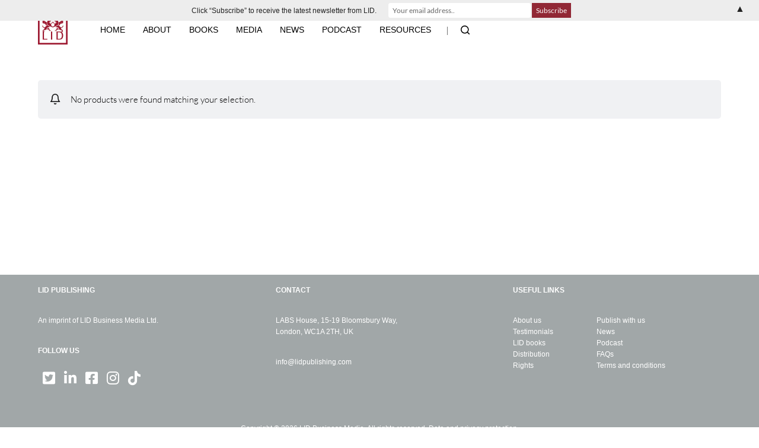

--- FILE ---
content_type: text/html; charset=UTF-8
request_url: https://lidpublishing.com/product-tag/li-jinyuan/
body_size: 18637
content:
<!doctype html>
<html lang="en-GB">
<head>
	
	<meta charset="UTF-8">
	<meta name="viewport" content="width=device-width, initial-scale=1, maximum-scale=5, viewport-fit=cover">
	<link rel="profile" href="https://gmpg.org/xfn/11">

	<script type="text/template" id="frzTbl-tpl">
  <div class="frzTbl antiscroll-wrap frzTbl--scrolled-to-left-edge" style="{{wrapper_height}} {{wrapper_width}}">
    <div class="frzTbl-scroll-overlay antiscroll-inner">
        <div class="frzTbl-scroll-overlay__inner" style="{{table_width}} {{table_height}}"></div>
    </div>
    <div class="frzTbl-content-wrapper">

        <!-- sticky outer heading -->
        <div class="frzTbl-fixed-heading-wrapper-outer" style="{{heading_height}}">
          <div class="frzTbl-fixed-heading-wrapper__columns frzTbl-fixed-heading-wrapper__columns--left {{hide-left-columns-heading}}">
            {{left-columns-heading}}          
          </div>
          <div class="frzTbl-fixed-heading-wrapper__columns frzTbl-fixed-heading-wrapper__columns--right {{hide-right-columns-heading}}">
            {{right-columns-heading}}    
          </div>              
          
          <div class="frzTbl-fixed-heading-wrapper">
            <div class="frzTbl-fixed-heading-wrapper__inner">
              {{heading}}
            </div>    
          </div>
        </div>

        <!-- columns -->
        <div class="frzTbl-frozen-columns-wrapper">
          <div class="frzTbl-frozen-columns-wrapper__inner" style="{{table_height}}">
            <div class="frzTbl-frozen-columns-wrapper__columns frzTbl-frozen-columns-wrapper__columns--left {{hide-left-column}}">
              <div class="frzTbl-top-sticky {{hide-top-sticky}}">{{left-columns-heading}}</div>
              {{left-columns}}
            </div>
            <div class="frzTbl-frozen-columns-wrapper__columns frzTbl-frozen-columns-wrapper__columns--right {{hide-right-column}}">
              <div class="frzTbl-top-sticky {{hide-top-sticky}}">{{right-columns-heading}}</div>
              {{right-columns}}
            </div>
          </div>
        </div>

        <!-- table -->
        <div class="frzTbl-table-wrapper">
          <div class="frzTbl-table-wrapper__inner">
              <div class="frzTbl-top-sticky">{{heading}}</div>
              <div class="frzTbl-table-placeholder"></div>
          </div>
        </div>

    </div>
  </div>
</script><script type="text/template" id="tmpl-wcpt-product-form-loading-modal">
  <div class="wcpt-modal wcpt-product-form-loading-modal" data-wcpt-product-id="{{{ data.product_id }}}">
    <div class="wcpt-modal-content">
      <div class="wcpt-close-modal">
        <!-- close 'x' icon svg -->
        <span class="wcpt-icon wcpt-icon-x wcpt-close-modal-icon">
          <svg xmlns="http://www.w3.org/2000/svg" width="24" height="24" viewBox="0 0 24 24" fill="none" stroke="currentColor" stroke-width="2" stroke-linecap="round" stroke-linejoin="round" class="feather feather-x"><line x1="18" y1="6" x2="6" y2="18"></line><line x1="6" y1="6" x2="18" y2="18"></line>
          </svg>
        </span>
      </div>
      <span class="wcpt-product-form-loading-text">
        <i class="wcpt-ajax-badge">
          <!-- ajax loading icon svg -->
          <svg xmlns="http://www.w3.org/2000/svg" width="24" height="24" viewBox="0 0 24 24" fill="none" stroke="currentColor" stroke-width="2" stroke-linecap="round" stroke-linejoin="round" class="feather feather-loader" color="#384047">
            <line x1="12" y1="2" x2="12" y2="6"></line><line x1="12" y1="18" x2="12" y2="22"></line><line x1="4.93" y1="4.93" x2="7.76" y2="7.76"></line><line x1="16.24" y1="16.24" x2="19.07" y2="19.07"></line><line x1="2" y1="12" x2="6" y2="12"></line><line x1="18" y1="12" x2="22" y2="12"></line><line x1="4.93" y1="19.07" x2="7.76" y2="16.24"></line><line x1="16.24" y1="7.76" x2="19.07" y2="4.93"></line>
          </svg>
        </i>

        Loading&hellip;      </span>
    </div>
  </div>
</script>
<script type="text/template" id="tmpl-wcpt-cart-checkbox-trigger">
	<div 
		class="wcpt-cart-checkbox-trigger"
		data-wcpt-redirect-url=""
	>
		<style media="screen">
	@media(min-width:1200px){
		.wcpt-cart-checkbox-trigger {
			display: inline-block;
					}
	}
	@media(max-width:1100px){
		.wcpt-cart-checkbox-trigger {
			display: inline-block;
		}
	}

	.wcpt-cart-checkbox-trigger {
		background-color : #4CAF50; border-color : rgba(0, 0, 0, .1); color : rgba(255, 255, 255); 	}

</style>
Add selected (<span class="wcpt-total-selected"></span>) to cart	</div>
</script><meta name='robots' content='index, follow, max-image-preview:large, max-snippet:-1, max-video-preview:-1' />

	<!-- This site is optimized with the Yoast SEO plugin v21.4 - https://yoast.com/wordpress/plugins/seo/ -->
	<title>Li Jinyuan Archives - LID Publishing</title>
	<link rel="canonical" href="https://lidpublishing.com/product-tag/li-jinyuan/" />
	<meta property="og:locale" content="en_GB" />
	<meta property="og:type" content="article" />
	<meta property="og:title" content="Li Jinyuan Archives - LID Publishing" />
	<meta property="og:url" content="https://lidpublishing.com/product-tag/li-jinyuan/" />
	<meta property="og:site_name" content="LID Publishing" />
	<meta name="twitter:card" content="summary_large_image" />
	<script type="application/ld+json" class="yoast-schema-graph">{"@context":"https://schema.org","@graph":[{"@type":"CollectionPage","@id":"https://lidpublishing.com/product-tag/li-jinyuan/","url":"https://lidpublishing.com/product-tag/li-jinyuan/","name":"Li Jinyuan Archives - LID Publishing","isPartOf":{"@id":"https://lidpublishing.com/#website"},"breadcrumb":{"@id":"https://lidpublishing.com/product-tag/li-jinyuan/#breadcrumb"},"inLanguage":"en-GB"},{"@type":"BreadcrumbList","@id":"https://lidpublishing.com/product-tag/li-jinyuan/#breadcrumb","itemListElement":[{"@type":"ListItem","position":1,"name":"Home","item":"https://lidpublishing.com/"},{"@type":"ListItem","position":2,"name":"Li Jinyuan"}]},{"@type":"WebSite","@id":"https://lidpublishing.com/#website","url":"https://lidpublishing.com/","name":"LID Publishing","description":"","publisher":{"@id":"https://lidpublishing.com/#organization"},"potentialAction":[{"@type":"SearchAction","target":{"@type":"EntryPoint","urlTemplate":"https://lidpublishing.com/?s={search_term_string}"},"query-input":"required name=search_term_string"}],"inLanguage":"en-GB"},{"@type":"Organization","@id":"https://lidpublishing.com/#organization","name":"LID Publishing","url":"https://lidpublishing.com/","logo":{"@type":"ImageObject","inLanguage":"en-GB","@id":"https://lidpublishing.com/#/schema/logo/image/","url":"https://lidpublishing.com/wp-content/uploads/2022/12/logo-150.jpg","contentUrl":"https://lidpublishing.com/wp-content/uploads/2022/12/logo-150.jpg","width":150,"height":150,"caption":"LID Publishing"},"image":{"@id":"https://lidpublishing.com/#/schema/logo/image/"}}]}</script>
	<!-- / Yoast SEO plugin. -->


<link rel='dns-prefetch' href='//fonts.googleapis.com' />
<link href='https://fonts.gstatic.com' crossorigin rel='preconnect' />
<link rel="alternate" type="application/rss+xml" title="LID Publishing &raquo; Feed" href="https://lidpublishing.com/feed/" />
<link rel="alternate" type="application/rss+xml" title="LID Publishing &raquo; Comments Feed" href="https://lidpublishing.com/comments/feed/" />
<link rel="alternate" type="application/rss+xml" title="LID Publishing &raquo; Li Jinyuan Tag Feed" href="https://lidpublishing.com/product-tag/li-jinyuan/feed/" />
<style id='wp-img-auto-sizes-contain-inline-css'>
img:is([sizes=auto i],[sizes^="auto," i]){contain-intrinsic-size:3000px 1500px}
/*# sourceURL=wp-img-auto-sizes-contain-inline-css */
</style>
<link rel='stylesheet' id='blocksy-dynamic-global-css' href='https://lidpublishing.com/wp-content/uploads/blocksy/css/global.css?ver=96822' media='all' />
<link rel='stylesheet' id='cnss_font_awesome_css-css' href='https://lidpublishing.com/wp-content/plugins/easy-social-icons/css/font-awesome/css/all.min.css?ver=5.7.2' media='all' />
<link rel='stylesheet' id='cnss_font_awesome_v4_shims-css' href='https://lidpublishing.com/wp-content/plugins/easy-social-icons/css/font-awesome/css/v4-shims.min.css?ver=5.7.2' media='all' />
<link rel='stylesheet' id='cnss_css-css' href='https://lidpublishing.com/wp-content/plugins/easy-social-icons/css/cnss.css?ver=1.0' media='all' />
<link rel='stylesheet' id='flick-css' href='https://lidpublishing.com/wp-content/plugins/mailchimp/css/flick/flick.css?ver=6.9' media='all' />
<link rel='stylesheet' id='mailchimpSF_main_css-css' href='https://lidpublishing.com/?mcsf_action=main_css&#038;ver=6.9' media='all' />
<link rel='stylesheet' id='wp-block-library-css' href='https://lidpublishing.com/wp-includes/css/dist/block-library/style.min.css?ver=6.9' media='all' />
<style id='wp-block-paragraph-inline-css'>
.is-small-text{font-size:.875em}.is-regular-text{font-size:1em}.is-large-text{font-size:2.25em}.is-larger-text{font-size:3em}.has-drop-cap:not(:focus):first-letter{float:left;font-size:8.4em;font-style:normal;font-weight:100;line-height:.68;margin:.05em .1em 0 0;text-transform:uppercase}body.rtl .has-drop-cap:not(:focus):first-letter{float:none;margin-left:.1em}p.has-drop-cap.has-background{overflow:hidden}:root :where(p.has-background){padding:1.25em 2.375em}:where(p.has-text-color:not(.has-link-color)) a{color:inherit}p.has-text-align-left[style*="writing-mode:vertical-lr"],p.has-text-align-right[style*="writing-mode:vertical-rl"]{rotate:180deg}
/*# sourceURL=https://lidpublishing.com/wp-includes/blocks/paragraph/style.min.css */
</style>
<style id='global-styles-inline-css'>
:root{--wp--preset--aspect-ratio--square: 1;--wp--preset--aspect-ratio--4-3: 4/3;--wp--preset--aspect-ratio--3-4: 3/4;--wp--preset--aspect-ratio--3-2: 3/2;--wp--preset--aspect-ratio--2-3: 2/3;--wp--preset--aspect-ratio--16-9: 16/9;--wp--preset--aspect-ratio--9-16: 9/16;--wp--preset--color--black: #000000;--wp--preset--color--cyan-bluish-gray: #abb8c3;--wp--preset--color--white: #ffffff;--wp--preset--color--pale-pink: #f78da7;--wp--preset--color--vivid-red: #cf2e2e;--wp--preset--color--luminous-vivid-orange: #ff6900;--wp--preset--color--luminous-vivid-amber: #fcb900;--wp--preset--color--light-green-cyan: #7bdcb5;--wp--preset--color--vivid-green-cyan: #00d084;--wp--preset--color--pale-cyan-blue: #8ed1fc;--wp--preset--color--vivid-cyan-blue: #0693e3;--wp--preset--color--vivid-purple: #9b51e0;--wp--preset--color--palette-color-1: var(--paletteColor1, #b53544);--wp--preset--color--palette-color-2: var(--paletteColor2, #912835);--wp--preset--color--palette-color-3: var(--paletteColor3, #706f6f);--wp--preset--color--palette-color-4: var(--paletteColor4, #000000);--wp--preset--color--palette-color-5: var(--paletteColor5, #706f6f);--wp--preset--color--palette-color-6: var(--paletteColor6, #d4d6d7);--wp--preset--color--palette-color-7: var(--paletteColor7, #FBFBFB);--wp--preset--color--palette-color-8: var(--paletteColor8, #ffffff);--wp--preset--gradient--vivid-cyan-blue-to-vivid-purple: linear-gradient(135deg,rgb(6,147,227) 0%,rgb(155,81,224) 100%);--wp--preset--gradient--light-green-cyan-to-vivid-green-cyan: linear-gradient(135deg,rgb(122,220,180) 0%,rgb(0,208,130) 100%);--wp--preset--gradient--luminous-vivid-amber-to-luminous-vivid-orange: linear-gradient(135deg,rgb(252,185,0) 0%,rgb(255,105,0) 100%);--wp--preset--gradient--luminous-vivid-orange-to-vivid-red: linear-gradient(135deg,rgb(255,105,0) 0%,rgb(207,46,46) 100%);--wp--preset--gradient--very-light-gray-to-cyan-bluish-gray: linear-gradient(135deg,rgb(238,238,238) 0%,rgb(169,184,195) 100%);--wp--preset--gradient--cool-to-warm-spectrum: linear-gradient(135deg,rgb(74,234,220) 0%,rgb(151,120,209) 20%,rgb(207,42,186) 40%,rgb(238,44,130) 60%,rgb(251,105,98) 80%,rgb(254,248,76) 100%);--wp--preset--gradient--blush-light-purple: linear-gradient(135deg,rgb(255,206,236) 0%,rgb(152,150,240) 100%);--wp--preset--gradient--blush-bordeaux: linear-gradient(135deg,rgb(254,205,165) 0%,rgb(254,45,45) 50%,rgb(107,0,62) 100%);--wp--preset--gradient--luminous-dusk: linear-gradient(135deg,rgb(255,203,112) 0%,rgb(199,81,192) 50%,rgb(65,88,208) 100%);--wp--preset--gradient--pale-ocean: linear-gradient(135deg,rgb(255,245,203) 0%,rgb(182,227,212) 50%,rgb(51,167,181) 100%);--wp--preset--gradient--electric-grass: linear-gradient(135deg,rgb(202,248,128) 0%,rgb(113,206,126) 100%);--wp--preset--gradient--midnight: linear-gradient(135deg,rgb(2,3,129) 0%,rgb(40,116,252) 100%);--wp--preset--gradient--juicy-peach: linear-gradient(to right, #ffecd2 0%, #fcb69f 100%);--wp--preset--gradient--young-passion: linear-gradient(to right, #ff8177 0%, #ff867a 0%, #ff8c7f 21%, #f99185 52%, #cf556c 78%, #b12a5b 100%);--wp--preset--gradient--true-sunset: linear-gradient(to right, #fa709a 0%, #fee140 100%);--wp--preset--gradient--morpheus-den: linear-gradient(to top, #30cfd0 0%, #330867 100%);--wp--preset--gradient--plum-plate: linear-gradient(135deg, #667eea 0%, #764ba2 100%);--wp--preset--gradient--aqua-splash: linear-gradient(15deg, #13547a 0%, #80d0c7 100%);--wp--preset--gradient--love-kiss: linear-gradient(to top, #ff0844 0%, #ffb199 100%);--wp--preset--gradient--new-retrowave: linear-gradient(to top, #3b41c5 0%, #a981bb 49%, #ffc8a9 100%);--wp--preset--gradient--plum-bath: linear-gradient(to top, #cc208e 0%, #6713d2 100%);--wp--preset--gradient--high-flight: linear-gradient(to right, #0acffe 0%, #495aff 100%);--wp--preset--gradient--teen-party: linear-gradient(-225deg, #FF057C 0%, #8D0B93 50%, #321575 100%);--wp--preset--gradient--fabled-sunset: linear-gradient(-225deg, #231557 0%, #44107A 29%, #FF1361 67%, #FFF800 100%);--wp--preset--gradient--arielle-smile: radial-gradient(circle 248px at center, #16d9e3 0%, #30c7ec 47%, #46aef7 100%);--wp--preset--gradient--itmeo-branding: linear-gradient(180deg, #2af598 0%, #009efd 100%);--wp--preset--gradient--deep-blue: linear-gradient(to right, #6a11cb 0%, #2575fc 100%);--wp--preset--gradient--strong-bliss: linear-gradient(to right, #f78ca0 0%, #f9748f 19%, #fd868c 60%, #fe9a8b 100%);--wp--preset--gradient--sweet-period: linear-gradient(to top, #3f51b1 0%, #5a55ae 13%, #7b5fac 25%, #8f6aae 38%, #a86aa4 50%, #cc6b8e 62%, #f18271 75%, #f3a469 87%, #f7c978 100%);--wp--preset--gradient--purple-division: linear-gradient(to top, #7028e4 0%, #e5b2ca 100%);--wp--preset--gradient--cold-evening: linear-gradient(to top, #0c3483 0%, #a2b6df 100%, #6b8cce 100%, #a2b6df 100%);--wp--preset--gradient--mountain-rock: linear-gradient(to right, #868f96 0%, #596164 100%);--wp--preset--gradient--desert-hump: linear-gradient(to top, #c79081 0%, #dfa579 100%);--wp--preset--gradient--ethernal-constance: linear-gradient(to top, #09203f 0%, #537895 100%);--wp--preset--gradient--happy-memories: linear-gradient(-60deg, #ff5858 0%, #f09819 100%);--wp--preset--gradient--grown-early: linear-gradient(to top, #0ba360 0%, #3cba92 100%);--wp--preset--gradient--morning-salad: linear-gradient(-225deg, #B7F8DB 0%, #50A7C2 100%);--wp--preset--gradient--night-call: linear-gradient(-225deg, #AC32E4 0%, #7918F2 48%, #4801FF 100%);--wp--preset--gradient--mind-crawl: linear-gradient(-225deg, #473B7B 0%, #3584A7 51%, #30D2BE 100%);--wp--preset--gradient--angel-care: linear-gradient(-225deg, #FFE29F 0%, #FFA99F 48%, #FF719A 100%);--wp--preset--gradient--juicy-cake: linear-gradient(to top, #e14fad 0%, #f9d423 100%);--wp--preset--gradient--rich-metal: linear-gradient(to right, #d7d2cc 0%, #304352 100%);--wp--preset--gradient--mole-hall: linear-gradient(-20deg, #616161 0%, #9bc5c3 100%);--wp--preset--gradient--cloudy-knoxville: linear-gradient(120deg, #fdfbfb 0%, #ebedee 100%);--wp--preset--gradient--soft-grass: linear-gradient(to top, #c1dfc4 0%, #deecdd 100%);--wp--preset--gradient--saint-petersburg: linear-gradient(135deg, #f5f7fa 0%, #c3cfe2 100%);--wp--preset--gradient--everlasting-sky: linear-gradient(135deg, #fdfcfb 0%, #e2d1c3 100%);--wp--preset--gradient--kind-steel: linear-gradient(-20deg, #e9defa 0%, #fbfcdb 100%);--wp--preset--gradient--over-sun: linear-gradient(60deg, #abecd6 0%, #fbed96 100%);--wp--preset--gradient--premium-white: linear-gradient(to top, #d5d4d0 0%, #d5d4d0 1%, #eeeeec 31%, #efeeec 75%, #e9e9e7 100%);--wp--preset--gradient--clean-mirror: linear-gradient(45deg, #93a5cf 0%, #e4efe9 100%);--wp--preset--gradient--wild-apple: linear-gradient(to top, #d299c2 0%, #fef9d7 100%);--wp--preset--gradient--snow-again: linear-gradient(to top, #e6e9f0 0%, #eef1f5 100%);--wp--preset--gradient--confident-cloud: linear-gradient(to top, #dad4ec 0%, #dad4ec 1%, #f3e7e9 100%);--wp--preset--gradient--glass-water: linear-gradient(to top, #dfe9f3 0%, white 100%);--wp--preset--gradient--perfect-white: linear-gradient(-225deg, #E3FDF5 0%, #FFE6FA 100%);--wp--preset--font-size--small: 13px;--wp--preset--font-size--medium: 20px;--wp--preset--font-size--large: 36px;--wp--preset--font-size--x-large: 42px;--wp--preset--spacing--20: 0.44rem;--wp--preset--spacing--30: 0.67rem;--wp--preset--spacing--40: 1rem;--wp--preset--spacing--50: 1.5rem;--wp--preset--spacing--60: 2.25rem;--wp--preset--spacing--70: 3.38rem;--wp--preset--spacing--80: 5.06rem;--wp--preset--shadow--natural: 6px 6px 9px rgba(0, 0, 0, 0.2);--wp--preset--shadow--deep: 12px 12px 50px rgba(0, 0, 0, 0.4);--wp--preset--shadow--sharp: 6px 6px 0px rgba(0, 0, 0, 0.2);--wp--preset--shadow--outlined: 6px 6px 0px -3px rgb(255, 255, 255), 6px 6px rgb(0, 0, 0);--wp--preset--shadow--crisp: 6px 6px 0px rgb(0, 0, 0);}:root { --wp--style--global--content-size: var(--block-max-width);--wp--style--global--wide-size: var(--block-wide-max-width); }:where(body) { margin: 0; }.wp-site-blocks > .alignleft { float: left; margin-right: 2em; }.wp-site-blocks > .alignright { float: right; margin-left: 2em; }.wp-site-blocks > .aligncenter { justify-content: center; margin-left: auto; margin-right: auto; }:where(.wp-site-blocks) > * { margin-block-start: var(--content-spacing); margin-block-end: 0; }:where(.wp-site-blocks) > :first-child { margin-block-start: 0; }:where(.wp-site-blocks) > :last-child { margin-block-end: 0; }:root { --wp--style--block-gap: var(--content-spacing); }:root :where(.is-layout-flow) > :first-child{margin-block-start: 0;}:root :where(.is-layout-flow) > :last-child{margin-block-end: 0;}:root :where(.is-layout-flow) > *{margin-block-start: var(--content-spacing);margin-block-end: 0;}:root :where(.is-layout-constrained) > :first-child{margin-block-start: 0;}:root :where(.is-layout-constrained) > :last-child{margin-block-end: 0;}:root :where(.is-layout-constrained) > *{margin-block-start: var(--content-spacing);margin-block-end: 0;}:root :where(.is-layout-flex){gap: var(--content-spacing);}:root :where(.is-layout-grid){gap: var(--content-spacing);}.is-layout-flow > .alignleft{float: left;margin-inline-start: 0;margin-inline-end: 2em;}.is-layout-flow > .alignright{float: right;margin-inline-start: 2em;margin-inline-end: 0;}.is-layout-flow > .aligncenter{margin-left: auto !important;margin-right: auto !important;}.is-layout-constrained > .alignleft{float: left;margin-inline-start: 0;margin-inline-end: 2em;}.is-layout-constrained > .alignright{float: right;margin-inline-start: 2em;margin-inline-end: 0;}.is-layout-constrained > .aligncenter{margin-left: auto !important;margin-right: auto !important;}.is-layout-constrained > :where(:not(.alignleft):not(.alignright):not(.alignfull)){max-width: var(--wp--style--global--content-size);margin-left: auto !important;margin-right: auto !important;}.is-layout-constrained > .alignwide{max-width: var(--wp--style--global--wide-size);}body .is-layout-flex{display: flex;}.is-layout-flex{flex-wrap: wrap;align-items: center;}.is-layout-flex > :is(*, div){margin: 0;}body .is-layout-grid{display: grid;}.is-layout-grid > :is(*, div){margin: 0;}body{padding-top: 0px;padding-right: 0px;padding-bottom: 0px;padding-left: 0px;}:root :where(.wp-element-button, .wp-block-button__link){font-style: inherit;font-weight: inherit;letter-spacing: inherit;text-transform: inherit;}.has-black-color{color: var(--wp--preset--color--black) !important;}.has-cyan-bluish-gray-color{color: var(--wp--preset--color--cyan-bluish-gray) !important;}.has-white-color{color: var(--wp--preset--color--white) !important;}.has-pale-pink-color{color: var(--wp--preset--color--pale-pink) !important;}.has-vivid-red-color{color: var(--wp--preset--color--vivid-red) !important;}.has-luminous-vivid-orange-color{color: var(--wp--preset--color--luminous-vivid-orange) !important;}.has-luminous-vivid-amber-color{color: var(--wp--preset--color--luminous-vivid-amber) !important;}.has-light-green-cyan-color{color: var(--wp--preset--color--light-green-cyan) !important;}.has-vivid-green-cyan-color{color: var(--wp--preset--color--vivid-green-cyan) !important;}.has-pale-cyan-blue-color{color: var(--wp--preset--color--pale-cyan-blue) !important;}.has-vivid-cyan-blue-color{color: var(--wp--preset--color--vivid-cyan-blue) !important;}.has-vivid-purple-color{color: var(--wp--preset--color--vivid-purple) !important;}.has-palette-color-1-color{color: var(--wp--preset--color--palette-color-1) !important;}.has-palette-color-2-color{color: var(--wp--preset--color--palette-color-2) !important;}.has-palette-color-3-color{color: var(--wp--preset--color--palette-color-3) !important;}.has-palette-color-4-color{color: var(--wp--preset--color--palette-color-4) !important;}.has-palette-color-5-color{color: var(--wp--preset--color--palette-color-5) !important;}.has-palette-color-6-color{color: var(--wp--preset--color--palette-color-6) !important;}.has-palette-color-7-color{color: var(--wp--preset--color--palette-color-7) !important;}.has-palette-color-8-color{color: var(--wp--preset--color--palette-color-8) !important;}.has-black-background-color{background-color: var(--wp--preset--color--black) !important;}.has-cyan-bluish-gray-background-color{background-color: var(--wp--preset--color--cyan-bluish-gray) !important;}.has-white-background-color{background-color: var(--wp--preset--color--white) !important;}.has-pale-pink-background-color{background-color: var(--wp--preset--color--pale-pink) !important;}.has-vivid-red-background-color{background-color: var(--wp--preset--color--vivid-red) !important;}.has-luminous-vivid-orange-background-color{background-color: var(--wp--preset--color--luminous-vivid-orange) !important;}.has-luminous-vivid-amber-background-color{background-color: var(--wp--preset--color--luminous-vivid-amber) !important;}.has-light-green-cyan-background-color{background-color: var(--wp--preset--color--light-green-cyan) !important;}.has-vivid-green-cyan-background-color{background-color: var(--wp--preset--color--vivid-green-cyan) !important;}.has-pale-cyan-blue-background-color{background-color: var(--wp--preset--color--pale-cyan-blue) !important;}.has-vivid-cyan-blue-background-color{background-color: var(--wp--preset--color--vivid-cyan-blue) !important;}.has-vivid-purple-background-color{background-color: var(--wp--preset--color--vivid-purple) !important;}.has-palette-color-1-background-color{background-color: var(--wp--preset--color--palette-color-1) !important;}.has-palette-color-2-background-color{background-color: var(--wp--preset--color--palette-color-2) !important;}.has-palette-color-3-background-color{background-color: var(--wp--preset--color--palette-color-3) !important;}.has-palette-color-4-background-color{background-color: var(--wp--preset--color--palette-color-4) !important;}.has-palette-color-5-background-color{background-color: var(--wp--preset--color--palette-color-5) !important;}.has-palette-color-6-background-color{background-color: var(--wp--preset--color--palette-color-6) !important;}.has-palette-color-7-background-color{background-color: var(--wp--preset--color--palette-color-7) !important;}.has-palette-color-8-background-color{background-color: var(--wp--preset--color--palette-color-8) !important;}.has-black-border-color{border-color: var(--wp--preset--color--black) !important;}.has-cyan-bluish-gray-border-color{border-color: var(--wp--preset--color--cyan-bluish-gray) !important;}.has-white-border-color{border-color: var(--wp--preset--color--white) !important;}.has-pale-pink-border-color{border-color: var(--wp--preset--color--pale-pink) !important;}.has-vivid-red-border-color{border-color: var(--wp--preset--color--vivid-red) !important;}.has-luminous-vivid-orange-border-color{border-color: var(--wp--preset--color--luminous-vivid-orange) !important;}.has-luminous-vivid-amber-border-color{border-color: var(--wp--preset--color--luminous-vivid-amber) !important;}.has-light-green-cyan-border-color{border-color: var(--wp--preset--color--light-green-cyan) !important;}.has-vivid-green-cyan-border-color{border-color: var(--wp--preset--color--vivid-green-cyan) !important;}.has-pale-cyan-blue-border-color{border-color: var(--wp--preset--color--pale-cyan-blue) !important;}.has-vivid-cyan-blue-border-color{border-color: var(--wp--preset--color--vivid-cyan-blue) !important;}.has-vivid-purple-border-color{border-color: var(--wp--preset--color--vivid-purple) !important;}.has-palette-color-1-border-color{border-color: var(--wp--preset--color--palette-color-1) !important;}.has-palette-color-2-border-color{border-color: var(--wp--preset--color--palette-color-2) !important;}.has-palette-color-3-border-color{border-color: var(--wp--preset--color--palette-color-3) !important;}.has-palette-color-4-border-color{border-color: var(--wp--preset--color--palette-color-4) !important;}.has-palette-color-5-border-color{border-color: var(--wp--preset--color--palette-color-5) !important;}.has-palette-color-6-border-color{border-color: var(--wp--preset--color--palette-color-6) !important;}.has-palette-color-7-border-color{border-color: var(--wp--preset--color--palette-color-7) !important;}.has-palette-color-8-border-color{border-color: var(--wp--preset--color--palette-color-8) !important;}.has-vivid-cyan-blue-to-vivid-purple-gradient-background{background: var(--wp--preset--gradient--vivid-cyan-blue-to-vivid-purple) !important;}.has-light-green-cyan-to-vivid-green-cyan-gradient-background{background: var(--wp--preset--gradient--light-green-cyan-to-vivid-green-cyan) !important;}.has-luminous-vivid-amber-to-luminous-vivid-orange-gradient-background{background: var(--wp--preset--gradient--luminous-vivid-amber-to-luminous-vivid-orange) !important;}.has-luminous-vivid-orange-to-vivid-red-gradient-background{background: var(--wp--preset--gradient--luminous-vivid-orange-to-vivid-red) !important;}.has-very-light-gray-to-cyan-bluish-gray-gradient-background{background: var(--wp--preset--gradient--very-light-gray-to-cyan-bluish-gray) !important;}.has-cool-to-warm-spectrum-gradient-background{background: var(--wp--preset--gradient--cool-to-warm-spectrum) !important;}.has-blush-light-purple-gradient-background{background: var(--wp--preset--gradient--blush-light-purple) !important;}.has-blush-bordeaux-gradient-background{background: var(--wp--preset--gradient--blush-bordeaux) !important;}.has-luminous-dusk-gradient-background{background: var(--wp--preset--gradient--luminous-dusk) !important;}.has-pale-ocean-gradient-background{background: var(--wp--preset--gradient--pale-ocean) !important;}.has-electric-grass-gradient-background{background: var(--wp--preset--gradient--electric-grass) !important;}.has-midnight-gradient-background{background: var(--wp--preset--gradient--midnight) !important;}.has-juicy-peach-gradient-background{background: var(--wp--preset--gradient--juicy-peach) !important;}.has-young-passion-gradient-background{background: var(--wp--preset--gradient--young-passion) !important;}.has-true-sunset-gradient-background{background: var(--wp--preset--gradient--true-sunset) !important;}.has-morpheus-den-gradient-background{background: var(--wp--preset--gradient--morpheus-den) !important;}.has-plum-plate-gradient-background{background: var(--wp--preset--gradient--plum-plate) !important;}.has-aqua-splash-gradient-background{background: var(--wp--preset--gradient--aqua-splash) !important;}.has-love-kiss-gradient-background{background: var(--wp--preset--gradient--love-kiss) !important;}.has-new-retrowave-gradient-background{background: var(--wp--preset--gradient--new-retrowave) !important;}.has-plum-bath-gradient-background{background: var(--wp--preset--gradient--plum-bath) !important;}.has-high-flight-gradient-background{background: var(--wp--preset--gradient--high-flight) !important;}.has-teen-party-gradient-background{background: var(--wp--preset--gradient--teen-party) !important;}.has-fabled-sunset-gradient-background{background: var(--wp--preset--gradient--fabled-sunset) !important;}.has-arielle-smile-gradient-background{background: var(--wp--preset--gradient--arielle-smile) !important;}.has-itmeo-branding-gradient-background{background: var(--wp--preset--gradient--itmeo-branding) !important;}.has-deep-blue-gradient-background{background: var(--wp--preset--gradient--deep-blue) !important;}.has-strong-bliss-gradient-background{background: var(--wp--preset--gradient--strong-bliss) !important;}.has-sweet-period-gradient-background{background: var(--wp--preset--gradient--sweet-period) !important;}.has-purple-division-gradient-background{background: var(--wp--preset--gradient--purple-division) !important;}.has-cold-evening-gradient-background{background: var(--wp--preset--gradient--cold-evening) !important;}.has-mountain-rock-gradient-background{background: var(--wp--preset--gradient--mountain-rock) !important;}.has-desert-hump-gradient-background{background: var(--wp--preset--gradient--desert-hump) !important;}.has-ethernal-constance-gradient-background{background: var(--wp--preset--gradient--ethernal-constance) !important;}.has-happy-memories-gradient-background{background: var(--wp--preset--gradient--happy-memories) !important;}.has-grown-early-gradient-background{background: var(--wp--preset--gradient--grown-early) !important;}.has-morning-salad-gradient-background{background: var(--wp--preset--gradient--morning-salad) !important;}.has-night-call-gradient-background{background: var(--wp--preset--gradient--night-call) !important;}.has-mind-crawl-gradient-background{background: var(--wp--preset--gradient--mind-crawl) !important;}.has-angel-care-gradient-background{background: var(--wp--preset--gradient--angel-care) !important;}.has-juicy-cake-gradient-background{background: var(--wp--preset--gradient--juicy-cake) !important;}.has-rich-metal-gradient-background{background: var(--wp--preset--gradient--rich-metal) !important;}.has-mole-hall-gradient-background{background: var(--wp--preset--gradient--mole-hall) !important;}.has-cloudy-knoxville-gradient-background{background: var(--wp--preset--gradient--cloudy-knoxville) !important;}.has-soft-grass-gradient-background{background: var(--wp--preset--gradient--soft-grass) !important;}.has-saint-petersburg-gradient-background{background: var(--wp--preset--gradient--saint-petersburg) !important;}.has-everlasting-sky-gradient-background{background: var(--wp--preset--gradient--everlasting-sky) !important;}.has-kind-steel-gradient-background{background: var(--wp--preset--gradient--kind-steel) !important;}.has-over-sun-gradient-background{background: var(--wp--preset--gradient--over-sun) !important;}.has-premium-white-gradient-background{background: var(--wp--preset--gradient--premium-white) !important;}.has-clean-mirror-gradient-background{background: var(--wp--preset--gradient--clean-mirror) !important;}.has-wild-apple-gradient-background{background: var(--wp--preset--gradient--wild-apple) !important;}.has-snow-again-gradient-background{background: var(--wp--preset--gradient--snow-again) !important;}.has-confident-cloud-gradient-background{background: var(--wp--preset--gradient--confident-cloud) !important;}.has-glass-water-gradient-background{background: var(--wp--preset--gradient--glass-water) !important;}.has-perfect-white-gradient-background{background: var(--wp--preset--gradient--perfect-white) !important;}.has-small-font-size{font-size: var(--wp--preset--font-size--small) !important;}.has-medium-font-size{font-size: var(--wp--preset--font-size--medium) !important;}.has-large-font-size{font-size: var(--wp--preset--font-size--large) !important;}.has-x-large-font-size{font-size: var(--wp--preset--font-size--x-large) !important;}
/*# sourceURL=global-styles-inline-css */
</style>

<link rel='stylesheet' id='woolentor-block-common-css' href='https://lidpublishing.com/wp-content/plugins/woolentor-addons/woolentor-blocks/src/assets/css/common-style.css?ver=2.7.0' media='all' />
<link rel='stylesheet' id='woolentor-block-default-css' href='https://lidpublishing.com/wp-content/plugins/woolentor-addons/woolentor-blocks/src/assets/css/style-index.css?ver=2.7.0' media='all' />
<link rel='stylesheet' id='contact-form-7-css' href='https://lidpublishing.com/wp-content/plugins/contact-form-7/includes/css/styles.css?ver=5.8.1' media='all' />
<link rel='stylesheet' id='easy-panorama-css' href='https://lidpublishing.com/wp-content/plugins/easy-panorama/public/css/paver.min.css?ver=1.1.5' media='all' />
<link rel='stylesheet' id='event-post-css' href='https://lidpublishing.com/wp-content/plugins/event-post/css/event-post.css?ver=1680872391' media='all' />
<link rel='stylesheet' id='openlayers-css' href='https://lidpublishing.com/wp-content/plugins/event-post/css/ol.css?ver=1680872391' media='all' />
<link rel='stylesheet' id='dashicons-css' href='https://lidpublishing.com/wp-includes/css/dashicons.min.css?ver=6.9' media='all' />
<link rel='stylesheet' id='rfw-style-css' href='https://lidpublishing.com/wp-content/plugins/rss-feed-widget/css/style.css?ver=2026010128' media='all' />
<link rel='stylesheet' id='awesome-admin-css' href='https://lidpublishing.com/wp-content/plugins/tf-numbers-number-counter-animaton/assets/css/font-awesome.min.css?ver=1' media='all' />
<link rel='stylesheet' id='tf_numbers-style-css' href='https://lidpublishing.com/wp-content/plugins/tf-numbers-number-counter-animaton/assets/css/style.css?ver=1' media='all' />
<link rel='stylesheet' id='tp-next-previous-button-in-single-product-page-icons-css' href='https://lidpublishing.com/wp-content/plugins/tp-next-previous-button-in-single-product-page/public/icons/css/fontello.css?ver=1.0.0' media='all' />
<link rel='stylesheet' id='tp-next-previous-button-in-single-product-page-css' href='https://lidpublishing.com/wp-content/plugins/tp-next-previous-button-in-single-product-page/public/css/tp-next-previous-button-in-single-product-page-public.css?ver=1.0.0' media='all' />
<link rel='stylesheet' id='antiscroll-css' href='https://lidpublishing.com/wp-content/plugins/wc-product-table-lite/assets/antiscroll/css.css?ver=2.6.2' media='all' />
<link rel='stylesheet' id='freeze_table-css' href='https://lidpublishing.com/wp-content/plugins/wc-product-table-lite/assets/freeze_table/css.css?ver=2.6.2' media='all' />
<link rel='stylesheet' id='photoswipe-css' href='https://lidpublishing.com/wp-content/plugins/woocommerce/assets/css/photoswipe/photoswipe.min.css?ver=2.6.2' media='all' />
<link rel='stylesheet' id='photoswipe-default-skin-css' href='https://lidpublishing.com/wp-content/plugins/woocommerce/assets/css/photoswipe/default-skin/default-skin.min.css?ver=2.6.2' media='all' />
<link rel='stylesheet' id='multirange-css' href='https://lidpublishing.com/wp-content/plugins/wc-product-table-lite/assets/multirange/css.css?ver=2.6.2' media='all' />
<link rel='stylesheet' id='wcpt-css' href='https://lidpublishing.com/wp-content/plugins/wc-product-table-lite/assets/css.min.css?ver=2.6.2' media='all' />
<style id='wcpt-inline-css'>

    .mejs-button>button {
      background: transparent url(https://lidpublishing.com/wp-includes/js/mediaelement/mejs-controls.svg) !important;
    }
    .mejs-mute>button {
      background-position: -60px 0 !important;
    }    
    .mejs-unmute>button {
      background-position: -40px 0 !important;
    }    
    .mejs-pause>button {
      background-position: -20px 0 !important;
    }    
  
/*# sourceURL=wcpt-inline-css */
</style>
<link rel='stylesheet' id='mediaelement-css' href='https://lidpublishing.com/wp-includes/js/mediaelement/mediaelementplayer-legacy.min.css?ver=4.2.17' media='all' />
<link rel='stylesheet' id='wp-mediaelement-css' href='https://lidpublishing.com/wp-includes/js/mediaelement/wp-mediaelement.min.css?ver=6.9' media='all' />
<style id='woocommerce-inline-inline-css'>
.woocommerce form .form-row .required { visibility: visible; }
/*# sourceURL=woocommerce-inline-inline-css */
</style>
<link rel='stylesheet' id='sm-style-css' href='https://lidpublishing.com/wp-content/plugins/wp-show-more/wpsm-style.css?ver=6.9' media='all' />
<link rel='stylesheet' id='font-awesome-css' href='https://lidpublishing.com/wp-content/plugins/elementor/assets/lib/font-awesome/css/font-awesome.min.css?ver=4.7.0' media='all' />
<link rel='stylesheet' id='simple-line-icons-wl-css' href='https://lidpublishing.com/wp-content/plugins/woolentor-addons/assets/css/simple-line-icons.css?ver=2.7.0' media='all' />
<link rel='stylesheet' id='htflexboxgrid-css' href='https://lidpublishing.com/wp-content/plugins/woolentor-addons/assets/css/htflexboxgrid.css?ver=2.7.0' media='all' />
<link rel='stylesheet' id='slick-css' href='https://lidpublishing.com/wp-content/plugins/woolentor-addons/assets/css/slick.css?ver=2.7.0' media='all' />
<link rel='stylesheet' id='woolentor-widgets-css' href='https://lidpublishing.com/wp-content/plugins/woolentor-addons/assets/css/woolentor-widgets.css?ver=2.7.0' media='all' />
<link rel='stylesheet' id='ct-woocommerce-styles-css' href='https://lidpublishing.com/wp-content/themes/blocksy/static/bundle/woocommerce.min.css?ver=1.8.95' media='all' />
<link rel='stylesheet' id='pwb-styles-frontend-css' href='https://lidpublishing.com/wp-content/plugins/perfect-woocommerce-brands/build/frontend/css/style.css?ver=3.2.7' media='all' />
<link rel='stylesheet' id='blocksy-fonts-font-source-google-css' href='https://fonts.googleapis.com/css2?family=Lato:wght@400&#038;display=swap' media='all' />
<link rel='stylesheet' id='ct-main-styles-css' href='https://lidpublishing.com/wp-content/themes/blocksy/static/bundle/main.min.css?ver=1.8.95' media='all' />
<link rel='stylesheet' id='ct-elementor-styles-css' href='https://lidpublishing.com/wp-content/themes/blocksy/static/bundle/elementor-frontend.min.css?ver=1.8.95' media='all' />
<link rel='stylesheet' id='ct-elementor-woocommerce-styles-css' href='https://lidpublishing.com/wp-content/themes/blocksy/static/bundle/elementor-woocommerce-frontend.min.css?ver=1.8.95' media='all' />
<link rel='stylesheet' id='ct-flexy-styles-css' href='https://lidpublishing.com/wp-content/themes/blocksy/static/bundle/flexy.min.css?ver=1.8.95' media='all' />
<link rel='stylesheet' id='ct-cf-7-styles-css' href='https://lidpublishing.com/wp-content/themes/blocksy/static/bundle/cf-7.min.css?ver=1.8.95' media='all' />
<script type="text/template" id="tmpl-variation-template">
	<div class="woocommerce-variation-description">{{{ data.variation.variation_description }}}</div>
	<div class="woocommerce-variation-price">{{{ data.variation.price_html }}}</div>
	<div class="woocommerce-variation-availability">{{{ data.variation.availability_html }}}</div>
</script>
<script type="text/template" id="tmpl-unavailable-variation-template">
	<p>Sorry, this product is unavailable. Please choose a different combination.</p>
</script>
<script src="https://lidpublishing.com/wp-includes/js/jquery/jquery.min.js?ver=3.7.1" id="jquery-core-js"></script>
<script src="https://lidpublishing.com/wp-includes/js/jquery/jquery-migrate.min.js?ver=3.4.1" id="jquery-migrate-js"></script>
<script src="https://lidpublishing.com/wp-includes/js/jquery/ui/core.min.js?ver=1.13.3" id="jquery-ui-core-js"></script>
<script src="https://lidpublishing.com/wp-content/plugins/easy-social-icons/js/cnss.js?ver=1.0" id="cnss_js-js"></script>
<script src="https://lidpublishing.com/wp-content/plugins/mailchimp/js/scrollTo.js?ver=1.5.8" id="jquery_scrollto-js"></script>
<script src="https://lidpublishing.com/wp-includes/js/jquery/jquery.form.min.js?ver=4.3.0" id="jquery-form-js"></script>
<script id="mailchimpSF_main_js-js-extra">
var mailchimpSF = {"ajax_url":"https://lidpublishing.com/"};
//# sourceURL=mailchimpSF_main_js-js-extra
</script>
<script src="https://lidpublishing.com/wp-content/plugins/mailchimp/js/mailchimp.js?ver=1.5.8" id="mailchimpSF_main_js-js"></script>
<script src="https://lidpublishing.com/wp-content/plugins/mailchimp/js/datepicker.js?ver=6.9" id="datepicker-js"></script>
<script src="https://lidpublishing.com/wp-content/plugins/tp-next-previous-button-in-single-product-page/public/js/tp-next-previous-button-in-single-product-page-public.js?ver=1.0.0" id="tp-next-previous-button-in-single-product-page-js"></script>
<script src="https://lidpublishing.com/wp-includes/js/underscore.min.js?ver=1.13.7" id="underscore-js"></script>
<script id="wp-util-js-extra">
var _wpUtilSettings = {"ajax":{"url":"/wp-admin/admin-ajax.php"}};
//# sourceURL=wp-util-js-extra
</script>
<script src="https://lidpublishing.com/wp-includes/js/wp-util.min.js?ver=6.9" id="wp-util-js"></script>
<script id="wc-add-to-cart-js-extra">
var wc_add_to_cart_params = {"ajax_url":"/wp-admin/admin-ajax.php","wc_ajax_url":"/?wc-ajax=%%endpoint%%","i18n_view_cart":"View cart","cart_url":"https://lidpublishing.com","is_cart":"","cart_redirect_after_add":"no"};
//# sourceURL=wc-add-to-cart-js-extra
</script>
<script src="https://lidpublishing.com/wp-content/plugins/woocommerce/assets/js/frontend/add-to-cart.min.js?ver=7.9.0" id="wc-add-to-cart-js"></script>
<script src="https://lidpublishing.com/wp-content/plugins/js_composer/assets/js/vendors/woocommerce-add-to-cart.js?ver=6.13.0" id="vc_woocommerce-add-to-cart-js-js"></script>
<script id="wp-statistics-tracker-js-extra">
var WP_Statistics_Tracker_Object = {"hitRequestUrl":"https://lidpublishing.com/wp-json/wp-statistics/v2/hit?wp_statistics_hit_rest=yes&track_all=0&current_page_type=tax&current_page_id=100&search_query&page_uri=L3Byb2R1Y3QtdGFnL2xpLWppbnl1YW4v","keepOnlineRequestUrl":"https://lidpublishing.com/wp-json/wp-statistics/v2/online?wp_statistics_hit_rest=yes&track_all=0&current_page_type=tax&current_page_id=100&search_query&page_uri=L3Byb2R1Y3QtdGFnL2xpLWppbnl1YW4v","option":{"dntEnabled":"","cacheCompatibility":""}};
//# sourceURL=wp-statistics-tracker-js-extra
</script>
<script src="https://lidpublishing.com/wp-content/plugins/wp-statistics/assets/js/tracker.js?ver=6.9" id="wp-statistics-tracker-js"></script>
<link rel="https://api.w.org/" href="https://lidpublishing.com/wp-json/" /><link rel="alternate" title="JSON" type="application/json" href="https://lidpublishing.com/wp-json/wp/v2/product_tag/100" /><link rel="EditURI" type="application/rsd+xml" title="RSD" href="https://lidpublishing.com/xmlrpc.php?rsd" />
<meta name="generator" content="WordPress 6.9" />
<meta name="generator" content="WooCommerce 7.9.0" />
<style type="text/css">
		ul.cnss-social-icon li.cn-fa-icon a{background-color:#a1a7a8!important;}
		ul.cnss-social-icon li.cn-fa-icon a:hover{background-color:#a1a7a8!important;color:#e5e5e5!important;}
		</style><script type="text/javascript">
        jQuery(function($) {
            $('.date-pick').each(function() {
                var format = $(this).data('format') || 'mm/dd/yyyy';
                format = format.replace(/yyyy/i, 'yy');
                $(this).datepicker({
                    autoFocusNextInput: true,
                    constrainInput: false,
                    changeMonth: true,
                    changeYear: true,
                    beforeShow: function(input, inst) { $('#ui-datepicker-div').addClass('show'); },
                    dateFormat: format.toLowerCase(),
                });
            });
            d = new Date();
            $('.birthdate-pick').each(function() {
                var format = $(this).data('format') || 'mm/dd';
                format = format.replace(/yyyy/i, 'yy');
                $(this).datepicker({
                    autoFocusNextInput: true,
                    constrainInput: false,
                    changeMonth: true,
                    changeYear: false,
                    minDate: new Date(d.getFullYear(), 1-1, 1),
                    maxDate: new Date(d.getFullYear(), 12-1, 31),
                    beforeShow: function(input, inst) { $('#ui-datepicker-div').removeClass('show'); },
                    dateFormat: format.toLowerCase(),
                });

            });

        });
    </script>
<!-- Analytics by WP Statistics v14.2 - https://wp-statistics.com/ -->
<noscript><link rel='stylesheet' href='https://lidpublishing.com/wp-content/themes/blocksy/static/bundle/no-scripts.min.css' type='text/css'></noscript>
	<noscript><style>.woocommerce-product-gallery{ opacity: 1 !important; }</style></noscript>
	<meta name="generator" content="Elementor 3.16.6; features: e_dom_optimization, e_optimized_assets_loading, e_optimized_css_loading, additional_custom_breakpoints; settings: css_print_method-external, google_font-enabled, font_display-swap">
<meta name="generator" content="Powered by WPBakery Page Builder - drag and drop page builder for WordPress."/>
<style type="text/css">
.mctb-bar,.mctb-response,.mctb-close{ background: #ededed !important; }
.mctb-bar,.mctb-label,.mctb-close{ color: #222222 !important; }
.mctb-button{ background: #912835 !important; border-color: #912835 !important; }
.mctb-email:focus{ outline-color: #912835 !important; }
.mctb-button{ color: #ffffff !important; }
</style>
<link rel="icon" href="https://lidpublishing.com/wp-content/uploads/2023/02/cropped-lidoublishing-favicon-32x32.jpg" sizes="32x32" />
<link rel="icon" href="https://lidpublishing.com/wp-content/uploads/2023/02/cropped-lidoublishing-favicon-192x192.jpg" sizes="192x192" />
<link rel="apple-touch-icon" href="https://lidpublishing.com/wp-content/uploads/2023/02/cropped-lidoublishing-favicon-180x180.jpg" />
<meta name="msapplication-TileImage" content="https://lidpublishing.com/wp-content/uploads/2023/02/cropped-lidoublishing-favicon-270x270.jpg" />
		<style id="wp-custom-css">
			.vc_wp_custommenu ul li {
	list-style: none;
	text-transform: uppercase;
}
.vc_wp_custommenu ul li.active a{
	color: #912835;
	text-decoration:underline;
	font-weight:600;
}
.lidteamname {
	color: #912835;
	font-weight:600;
}
.vc_tta-color-grey.vc_tta-style-classic .vc_tta-panel.vc_active .vc_tta-panel-heading {
    border-color: #ffffff; !important
    background-color: #ffffff; !important
	border-bottom-color: #000000; !important
	border-bottom: solid 1px; !important
}
.vc_tta-color-grey.vc_tta-style-classic .vc_tta-panel.vc_active .vc_tta-panel-title>a {
    color: #000000; !important
}
.price {
    display: none;
}
.hero-section{
    display: none;
}
.vc_btn3.vc_btn3-color-juicy-pink, .vc_btn3.vc_btn3-color-juicy-pink.vc_btn3-style-flat {
    color: #fff;
    background-color: #912835;
}
.woocommerce-ordering .orderby option[value="popularity"]{ 
display: none; 
}
.woocommerce-ordering .orderby option[value="rating"]{ 
display: none; 
}
.woocommerce-ordering .orderby option[value="date"]{ 
display: none; 
}
.woocommerce-ordering .orderby option[value="price"]{ 
display: none; 
}
.woocommerce-ordering .orderby option[value="price-desc"]{ 
display: none; 
}
.vc_tta-panel-heading {
		/*accordion style*/
border-color: transparent !important;
background-color: transparent !important; 
}
.vc_tta-panel-heading a {
		/*accordion style*/
color: #000000 !important;
}
div#\31 670472137521-5a82ae35-474d {
		/*accordion style*/

    border-bottom: solid #aaaaaa 0.1em !important;
}
div#\31 670472073502-fb117606-11c2 {    
	/*accordion style*/
	border-bottom: solid #aaaaaa 0.1em !important;}

.elementor-element-4fff47d .pwb-brand-shortcode a {
    display: none;
}
.pwb-brand-shortcode a {
    color: #912835;
    text-transform: uppercase;
    font-weight: 600;
}
h4.product_title.entry-title {
	    text-transform: uppercase;
    font-weight: 700;
}
.woolentor_product_categories_info {
    font-size: small;
}
.related.products { display: none; }
.vc_gitem_row.vc_row.vc_gitem-row-position-top {
    background-color: #ffffff;
}

	/*books listing page top left menu*/
.woocommerce-result-count a.active{
	color:#912835;
	text-decoration:underline;
	font-weight:600;
}
.woocommerce-result-count a, .woocommerce-ordering{
	font-size:12px !important;
}
nav.ct-pagination {
	padding-bottom:20px;
}

	/*news page grid*/
.lidgrid .vc_grid-filter {
    margin-bottom: 0px;
}

.lidgrid .vc_gitem-post-data {
    margin-bottom: 0px;
}
.lidgrid .postgridcategory a{
    color:#912835;
	text-transform: uppercase;	
	font-weight:600;
		letter-spacing: .1rem;
	font-size: 12px;
}
.lidgrid .postgridtitle a{
	text-transform: uppercase;	
	font-weight:600;
	letter-spacing: .1rem;
}
.wpb_single_image.wpb_content_element.postgridimage.vc_align_ {
    margin-bottom: 5px;
}
.postgridimage img {
    aspect-ratio: 1536/864;
    object-fit: cover;
}

	/*news load more button*/
.vc_btn3.vc_btn3-color-default, .vc_btn3.vc_btn3-color-default.vc_btn3-style-flat {
	color: #ffffff !important;
    background-color: #912835 !important;
	font-weight:400;
}
.vc_btn3.vc_btn3-shape-rounded {
    border-radius: 0px;
}

	/*event calendar*/
.event_list .event_data {
    display: none;
}
.event_list h5{
	font-weight:300;
	font-size:13px;
}
.event_list h5:before {
	content: "• ";
	color:#912835;
}
.eventpost_calendar{
	border:none;
}
.event-post-calendar-table {
	background-color:#f6f7f8;
}
.eventpost-calendar-header span {
    padding-left: 10px;
    padding-right: 10px;
}
.event-post-calendar-table table, .event-post-calendar-table th, .event-post-calendar-table td {
		border-width:0px;
}
.event-post-calendar-table  tr.event_post_cal_days {
    background: #d3d3d3;
    color: #ffffff;
}
.event-post-calendar-table  thead {
    background: #e3e3e3;
}
.eventpost_calendar tbody td.event_post_day_now {
    border: none;
	font-weight:600;
}
.eventpost_calendar tbody button {
	    border: none;
	    background: #912835;
	border-radius: 50%;
	color:#ffffff;
	font-weight:600;
	padding:0px;
	width:110%
}
.eventpost_calendar tbody button:hover {
	    border: none;
	    background: #912835;
	color:#ffffff;
	font-weight:600;
	padding:0px;
	width:110%
}
.event_list .event_item {
	margin:0px !important;
}
.event_list{
	padding-top:10px;
	padding-left:5px;
}

/* home counter */
.homecounter h3{
	display:none;
}
.homecounter {
	border: 2px solid #cccccc;
}
.homecounter .count-title{
	font-weight:600;
}
.homecounter img{
	padding-bottom:0.5em;
}
.homecounter .stat .number {
margin-bottom:-20px;
}
.homecounter .stat{
margin-top:-60px;
}
.homecounter .statistics{
	padding-bottom:0px !important;"
}
.homecounter img{
	padding-top:14px !important;"
}
/* social media icons */
ul.lidsocialcontact li.cn-fa-icon a {
	background-color: #ffffff !important;
	color:#706f6f !important;
}
ul.lidsocialcontact li.cn-fa-icon a:hover {
	background-color: #ffffff !important;
	color:#a1a7a8 !important;
}
.customtitle {
    margin-bottom: 0px;
		letter-spacing: 0.1em;
	font-weight:700;
	font-size:16px;
}
.getintouch .vc_btn3.vc_btn3-color-grey, .getintouch .vc_btn3.vc_btn3-color-grey.vc_btn3-style-flat {
	background:#912835 !important; 
	color:#ffffff;
}

h2.woocommerce-loop-product__title{
	font-weight:400;
	text-transform: uppercase;
}

/*Disable book zoom and lightbox*/
.woocommerce-product-gallery a {
    pointer-events: none !important;
}
.wpcf7 input, form textarea{ 
	border-block-color: grey;
}

/*search result*/
.ct-image-container img, .ct-image-container video, .ct-image-container picture, .ct-search-item img, .ct-search-item video, .ct-search-item picture {
	object-fit: var(--object-fit, scale-down) !important;}

/*enews header arrow mobile*/
@media(max-width: 1000px) {
	.mctb-close {
		margin-right: 60px !important;
	}
}		</style>
			<!-- Fonts Plugin CSS - https://fontsplugin.com/ -->
	<style>
		/* Cached: January 19, 2026 at 1:45pm */
/* latin-ext */
@font-face {
  font-family: 'Lato';
  font-style: italic;
  font-weight: 100;
  font-display: swap;
  src: url(https://fonts.gstatic.com/s/lato/v25/S6u-w4BMUTPHjxsIPx-mPCLQ7A.woff2) format('woff2');
  unicode-range: U+0100-02BA, U+02BD-02C5, U+02C7-02CC, U+02CE-02D7, U+02DD-02FF, U+0304, U+0308, U+0329, U+1D00-1DBF, U+1E00-1E9F, U+1EF2-1EFF, U+2020, U+20A0-20AB, U+20AD-20C0, U+2113, U+2C60-2C7F, U+A720-A7FF;
}
/* latin */
@font-face {
  font-family: 'Lato';
  font-style: italic;
  font-weight: 100;
  font-display: swap;
  src: url(https://fonts.gstatic.com/s/lato/v25/S6u-w4BMUTPHjxsIPx-oPCI.woff2) format('woff2');
  unicode-range: U+0000-00FF, U+0131, U+0152-0153, U+02BB-02BC, U+02C6, U+02DA, U+02DC, U+0304, U+0308, U+0329, U+2000-206F, U+20AC, U+2122, U+2191, U+2193, U+2212, U+2215, U+FEFF, U+FFFD;
}
/* latin-ext */
@font-face {
  font-family: 'Lato';
  font-style: italic;
  font-weight: 300;
  font-display: swap;
  src: url(https://fonts.gstatic.com/s/lato/v25/S6u_w4BMUTPHjxsI9w2_FQft1dw.woff2) format('woff2');
  unicode-range: U+0100-02BA, U+02BD-02C5, U+02C7-02CC, U+02CE-02D7, U+02DD-02FF, U+0304, U+0308, U+0329, U+1D00-1DBF, U+1E00-1E9F, U+1EF2-1EFF, U+2020, U+20A0-20AB, U+20AD-20C0, U+2113, U+2C60-2C7F, U+A720-A7FF;
}
/* latin */
@font-face {
  font-family: 'Lato';
  font-style: italic;
  font-weight: 300;
  font-display: swap;
  src: url(https://fonts.gstatic.com/s/lato/v25/S6u_w4BMUTPHjxsI9w2_Gwft.woff2) format('woff2');
  unicode-range: U+0000-00FF, U+0131, U+0152-0153, U+02BB-02BC, U+02C6, U+02DA, U+02DC, U+0304, U+0308, U+0329, U+2000-206F, U+20AC, U+2122, U+2191, U+2193, U+2212, U+2215, U+FEFF, U+FFFD;
}
/* latin-ext */
@font-face {
  font-family: 'Lato';
  font-style: italic;
  font-weight: 400;
  font-display: swap;
  src: url(https://fonts.gstatic.com/s/lato/v25/S6u8w4BMUTPHjxsAUi-qJCY.woff2) format('woff2');
  unicode-range: U+0100-02BA, U+02BD-02C5, U+02C7-02CC, U+02CE-02D7, U+02DD-02FF, U+0304, U+0308, U+0329, U+1D00-1DBF, U+1E00-1E9F, U+1EF2-1EFF, U+2020, U+20A0-20AB, U+20AD-20C0, U+2113, U+2C60-2C7F, U+A720-A7FF;
}
/* latin */
@font-face {
  font-family: 'Lato';
  font-style: italic;
  font-weight: 400;
  font-display: swap;
  src: url(https://fonts.gstatic.com/s/lato/v25/S6u8w4BMUTPHjxsAXC-q.woff2) format('woff2');
  unicode-range: U+0000-00FF, U+0131, U+0152-0153, U+02BB-02BC, U+02C6, U+02DA, U+02DC, U+0304, U+0308, U+0329, U+2000-206F, U+20AC, U+2122, U+2191, U+2193, U+2212, U+2215, U+FEFF, U+FFFD;
}
/* latin-ext */
@font-face {
  font-family: 'Lato';
  font-style: italic;
  font-weight: 700;
  font-display: swap;
  src: url(https://fonts.gstatic.com/s/lato/v25/S6u_w4BMUTPHjxsI5wq_FQft1dw.woff2) format('woff2');
  unicode-range: U+0100-02BA, U+02BD-02C5, U+02C7-02CC, U+02CE-02D7, U+02DD-02FF, U+0304, U+0308, U+0329, U+1D00-1DBF, U+1E00-1E9F, U+1EF2-1EFF, U+2020, U+20A0-20AB, U+20AD-20C0, U+2113, U+2C60-2C7F, U+A720-A7FF;
}
/* latin */
@font-face {
  font-family: 'Lato';
  font-style: italic;
  font-weight: 700;
  font-display: swap;
  src: url(https://fonts.gstatic.com/s/lato/v25/S6u_w4BMUTPHjxsI5wq_Gwft.woff2) format('woff2');
  unicode-range: U+0000-00FF, U+0131, U+0152-0153, U+02BB-02BC, U+02C6, U+02DA, U+02DC, U+0304, U+0308, U+0329, U+2000-206F, U+20AC, U+2122, U+2191, U+2193, U+2212, U+2215, U+FEFF, U+FFFD;
}
/* latin-ext */
@font-face {
  font-family: 'Lato';
  font-style: italic;
  font-weight: 900;
  font-display: swap;
  src: url(https://fonts.gstatic.com/s/lato/v25/S6u_w4BMUTPHjxsI3wi_FQft1dw.woff2) format('woff2');
  unicode-range: U+0100-02BA, U+02BD-02C5, U+02C7-02CC, U+02CE-02D7, U+02DD-02FF, U+0304, U+0308, U+0329, U+1D00-1DBF, U+1E00-1E9F, U+1EF2-1EFF, U+2020, U+20A0-20AB, U+20AD-20C0, U+2113, U+2C60-2C7F, U+A720-A7FF;
}
/* latin */
@font-face {
  font-family: 'Lato';
  font-style: italic;
  font-weight: 900;
  font-display: swap;
  src: url(https://fonts.gstatic.com/s/lato/v25/S6u_w4BMUTPHjxsI3wi_Gwft.woff2) format('woff2');
  unicode-range: U+0000-00FF, U+0131, U+0152-0153, U+02BB-02BC, U+02C6, U+02DA, U+02DC, U+0304, U+0308, U+0329, U+2000-206F, U+20AC, U+2122, U+2191, U+2193, U+2212, U+2215, U+FEFF, U+FFFD;
}
/* latin-ext */
@font-face {
  font-family: 'Lato';
  font-style: normal;
  font-weight: 100;
  font-display: swap;
  src: url(https://fonts.gstatic.com/s/lato/v25/S6u8w4BMUTPHh30AUi-qJCY.woff2) format('woff2');
  unicode-range: U+0100-02BA, U+02BD-02C5, U+02C7-02CC, U+02CE-02D7, U+02DD-02FF, U+0304, U+0308, U+0329, U+1D00-1DBF, U+1E00-1E9F, U+1EF2-1EFF, U+2020, U+20A0-20AB, U+20AD-20C0, U+2113, U+2C60-2C7F, U+A720-A7FF;
}
/* latin */
@font-face {
  font-family: 'Lato';
  font-style: normal;
  font-weight: 100;
  font-display: swap;
  src: url(https://fonts.gstatic.com/s/lato/v25/S6u8w4BMUTPHh30AXC-q.woff2) format('woff2');
  unicode-range: U+0000-00FF, U+0131, U+0152-0153, U+02BB-02BC, U+02C6, U+02DA, U+02DC, U+0304, U+0308, U+0329, U+2000-206F, U+20AC, U+2122, U+2191, U+2193, U+2212, U+2215, U+FEFF, U+FFFD;
}
/* latin-ext */
@font-face {
  font-family: 'Lato';
  font-style: normal;
  font-weight: 300;
  font-display: swap;
  src: url(https://fonts.gstatic.com/s/lato/v25/S6u9w4BMUTPHh7USSwaPGR_p.woff2) format('woff2');
  unicode-range: U+0100-02BA, U+02BD-02C5, U+02C7-02CC, U+02CE-02D7, U+02DD-02FF, U+0304, U+0308, U+0329, U+1D00-1DBF, U+1E00-1E9F, U+1EF2-1EFF, U+2020, U+20A0-20AB, U+20AD-20C0, U+2113, U+2C60-2C7F, U+A720-A7FF;
}
/* latin */
@font-face {
  font-family: 'Lato';
  font-style: normal;
  font-weight: 300;
  font-display: swap;
  src: url(https://fonts.gstatic.com/s/lato/v25/S6u9w4BMUTPHh7USSwiPGQ.woff2) format('woff2');
  unicode-range: U+0000-00FF, U+0131, U+0152-0153, U+02BB-02BC, U+02C6, U+02DA, U+02DC, U+0304, U+0308, U+0329, U+2000-206F, U+20AC, U+2122, U+2191, U+2193, U+2212, U+2215, U+FEFF, U+FFFD;
}
/* latin-ext */
@font-face {
  font-family: 'Lato';
  font-style: normal;
  font-weight: 400;
  font-display: swap;
  src: url(https://fonts.gstatic.com/s/lato/v25/S6uyw4BMUTPHjxAwXjeu.woff2) format('woff2');
  unicode-range: U+0100-02BA, U+02BD-02C5, U+02C7-02CC, U+02CE-02D7, U+02DD-02FF, U+0304, U+0308, U+0329, U+1D00-1DBF, U+1E00-1E9F, U+1EF2-1EFF, U+2020, U+20A0-20AB, U+20AD-20C0, U+2113, U+2C60-2C7F, U+A720-A7FF;
}
/* latin */
@font-face {
  font-family: 'Lato';
  font-style: normal;
  font-weight: 400;
  font-display: swap;
  src: url(https://fonts.gstatic.com/s/lato/v25/S6uyw4BMUTPHjx4wXg.woff2) format('woff2');
  unicode-range: U+0000-00FF, U+0131, U+0152-0153, U+02BB-02BC, U+02C6, U+02DA, U+02DC, U+0304, U+0308, U+0329, U+2000-206F, U+20AC, U+2122, U+2191, U+2193, U+2212, U+2215, U+FEFF, U+FFFD;
}
/* latin-ext */
@font-face {
  font-family: 'Lato';
  font-style: normal;
  font-weight: 700;
  font-display: swap;
  src: url(https://fonts.gstatic.com/s/lato/v25/S6u9w4BMUTPHh6UVSwaPGR_p.woff2) format('woff2');
  unicode-range: U+0100-02BA, U+02BD-02C5, U+02C7-02CC, U+02CE-02D7, U+02DD-02FF, U+0304, U+0308, U+0329, U+1D00-1DBF, U+1E00-1E9F, U+1EF2-1EFF, U+2020, U+20A0-20AB, U+20AD-20C0, U+2113, U+2C60-2C7F, U+A720-A7FF;
}
/* latin */
@font-face {
  font-family: 'Lato';
  font-style: normal;
  font-weight: 700;
  font-display: swap;
  src: url(https://fonts.gstatic.com/s/lato/v25/S6u9w4BMUTPHh6UVSwiPGQ.woff2) format('woff2');
  unicode-range: U+0000-00FF, U+0131, U+0152-0153, U+02BB-02BC, U+02C6, U+02DA, U+02DC, U+0304, U+0308, U+0329, U+2000-206F, U+20AC, U+2122, U+2191, U+2193, U+2212, U+2215, U+FEFF, U+FFFD;
}
/* latin-ext */
@font-face {
  font-family: 'Lato';
  font-style: normal;
  font-weight: 900;
  font-display: swap;
  src: url(https://fonts.gstatic.com/s/lato/v25/S6u9w4BMUTPHh50XSwaPGR_p.woff2) format('woff2');
  unicode-range: U+0100-02BA, U+02BD-02C5, U+02C7-02CC, U+02CE-02D7, U+02DD-02FF, U+0304, U+0308, U+0329, U+1D00-1DBF, U+1E00-1E9F, U+1EF2-1EFF, U+2020, U+20A0-20AB, U+20AD-20C0, U+2113, U+2C60-2C7F, U+A720-A7FF;
}
/* latin */
@font-face {
  font-family: 'Lato';
  font-style: normal;
  font-weight: 900;
  font-display: swap;
  src: url(https://fonts.gstatic.com/s/lato/v25/S6u9w4BMUTPHh50XSwiPGQ.woff2) format('woff2');
  unicode-range: U+0000-00FF, U+0131, U+0152-0153, U+02BB-02BC, U+02C6, U+02DA, U+02DC, U+0304, U+0308, U+0329, U+2000-206F, U+20AC, U+2122, U+2191, U+2193, U+2212, U+2215, U+FEFF, U+FFFD;
}

:root {
--font-base: Lato;
--font-headings: Lato;
--font-input: Lato;
}
body, #content, .entry-content, .post-content, .page-content, .post-excerpt, .entry-summary, .entry-excerpt, .widget-area, .widget, .sidebar, #sidebar, footer, .footer, #footer, .site-footer {
font-family: "Lato";
font-weight: 300;
 }
#site-title, .site-title, #site-title a, .site-title a, .entry-title, .entry-title a, h1, h2, h3, h4, h5, h6, .widget-title, .elementor-heading-title {
font-family: "Lato";
font-weight: 700;
 }
button, .button, input, select, textarea, .wp-block-button, .wp-block-button__link {
font-family: "Lato";
 }
.menu, .page_item a, .menu-item a, .wp-block-navigation, .wp-block-navigation-item__content {
font-family: "Lato";
font-weight: 400;
 }
	</style>
	<!-- Fonts Plugin CSS -->
	<noscript><style> .wpb_animate_when_almost_visible { opacity: 1; }</style></noscript>	<link rel='stylesheet' id='tf-footer-style-css' href='https://lidpublishing.com/wp-content/plugins/tf-numbers-number-counter-animaton/inc/tf-footer-style.css?ver=1000' media='all' />
</head>


<body class="archive tax-product_tag term-li-jinyuan term-100 wp-custom-logo wp-embed-responsive wp-theme-blocksy theme-blocksy woocommerce woocommerce-page woocommerce-no-js woolentor_current_theme_blocksy woolentor-empty-cart wpb-js-composer js-comp-ver-6.13.0 vc_responsive elementor-default elementor-kit-15803 ct-loading woocommerce-archive ct-elementor-default-template" data-link="type-2" data-prefix="woo_categories" data-header="type-1:sticky" data-footer="type-1" >

<a class="skip-link show-on-focus" href="#main">
	Skip to content</a>

<div class="ct-drawer-canvas">
		<div id="search-modal" class="ct-panel" data-behaviour="modal">
			<div class="ct-panel-actions">
				<button class="ct-toggle-close" data-type="type-1" aria-label="Close search modal">
					<svg class="ct-icon" width="12" height="12" viewBox="0 0 15 15"><path d="M1 15a1 1 0 01-.71-.29 1 1 0 010-1.41l5.8-5.8-5.8-5.8A1 1 0 011.7.29l5.8 5.8 5.8-5.8a1 1 0 011.41 1.41l-5.8 5.8 5.8 5.8a1 1 0 01-1.41 1.41l-5.8-5.8-5.8 5.8A1 1 0 011 15z"/></svg>				</button>
			</div>

			<div class="ct-panel-content">
				

<form role="search" method="get" class="search-form" action="https://lidpublishing.com/" aria-haspopup="listbox" data-live-results="thumbs">

	<input type="search" class="modal-field" placeholder="Search" value="" name="s" autocomplete="off" title="Search for..." aria-label="Search for...">

	<button type="submit" class="search-submit" aria-label="Search button">
		<svg class="ct-icon" aria-hidden="true" width="15" height="15" viewBox="0 0 15 15"><path d="M14.8,13.7L12,11c0.9-1.2,1.5-2.6,1.5-4.2c0-3.7-3-6.8-6.8-6.8S0,3,0,6.8s3,6.8,6.8,6.8c1.6,0,3.1-0.6,4.2-1.5l2.8,2.8c0.1,0.1,0.3,0.2,0.5,0.2s0.4-0.1,0.5-0.2C15.1,14.5,15.1,14,14.8,13.7z M1.5,6.8c0-2.9,2.4-5.2,5.2-5.2S12,3.9,12,6.8S9.6,12,6.8,12S1.5,9.6,1.5,6.8z"/></svg>
		<span data-loader="circles"><span></span><span></span><span></span></span>
	</button>

	
			<input type="hidden" name="ct_post_type" value="post:page:product:wc_product_table:woolentor-template">
	
	
			<div class="screen-reader-text" aria-live="polite" role="status">
			No results		</div>
	
</form>


			</div>
		</div>

		<div id="offcanvas" class="ct-panel ct-header" data-behaviour="right-side" ><div class="ct-panel-inner">
		<div class="ct-panel-actions">
			<button class="ct-toggle-close" data-type="type-1" aria-label="Close drawer">
				<svg class="ct-icon" width="12" height="12" viewBox="0 0 15 15"><path d="M1 15a1 1 0 01-.71-.29 1 1 0 010-1.41l5.8-5.8-5.8-5.8A1 1 0 011.7.29l5.8 5.8 5.8-5.8a1 1 0 011.41 1.41l-5.8 5.8 5.8 5.8a1 1 0 01-1.41 1.41l-5.8-5.8-5.8 5.8A1 1 0 011 15z"/></svg>
			</button>
		</div>
		<div class="ct-panel-content" data-device="desktop" ></div><div class="ct-panel-content" data-device="mobile" >
<nav
	class="mobile-menu"
	data-id="mobile-menu" data-interaction="click" data-toggle-type="type-1" 	aria-label="Off Canvas Menu">
	<ul id="menu-top-menu-1" role="menubar"><li class="menu-item menu-item-type-post_type menu-item-object-page menu-item-home menu-item-15712" role="none"><a href="https://lidpublishing.com/" class="ct-menu-link" role="menuitem">Home</a></li>
<li class="menu-item menu-item-type-post_type menu-item-object-page menu-item-15713" role="none"><a href="https://lidpublishing.com/mission/" class="ct-menu-link" role="menuitem">About</a></li>
<li class="menu-item menu-item-type-custom menu-item-object-custom menu-item-15988" role="none"><a href="/all-titles" class="ct-menu-link" role="menuitem">Books</a></li>
<li class="menu-item menu-item-type-post_type menu-item-object-page menu-item-15715" role="none"><a href="https://lidpublishing.com/media/" class="ct-menu-link" role="menuitem">Media</a></li>
<li class="menu-item menu-item-type-post_type menu-item-object-page menu-item-15716" role="none"><a href="https://lidpublishing.com/news/" class="ct-menu-link" role="menuitem">News</a></li>
<li class="menu-item menu-item-type-post_type menu-item-object-page menu-item-15717" role="none"><a href="https://lidpublishing.com/podcast/" class="ct-menu-link" role="menuitem">Podcast</a></li>
<li class="menu-item menu-item-type-post_type menu-item-object-page menu-item-15742" role="none"><a href="https://lidpublishing.com/nicole-soames/" class="ct-menu-link" role="menuitem">Resources</a></li>
</ul></nav>

</div></div></div></div>
<div id="main-container">
	<header id="header" class="ct-header" data-id="type-1" itemscope="" itemtype="https://schema.org/WPHeader" ><div data-device="desktop" ><div class="ct-sticky-container"><div data-sticky="shrink"><div data-row="middle" data-column-set="1" ><div class="ct-container" ><div data-column="start" data-placements="1" ><div data-items="primary" >
<div	class="site-branding"
	data-id="logo" 		itemscope="itemscope" itemtype="https://schema.org/Organization" >

			<a href="https://lidpublishing.com/" class="site-logo-container" rel="home"><img width="150" height="150" src="https://lidpublishing.com/wp-content/uploads/2022/12/logo-150.jpg" class="default-logo" alt="LID Publishing" /></a>	
	</div>


<nav
	id="header-menu-1"
	class="header-menu-1"
	data-id="menu" data-interaction="hover" 	data-menu="type-1"
	data-dropdown="type-1:simple"		data-responsive="no"	itemscope="" itemtype="https://schema.org/SiteNavigationElement" 	aria-label="Header Menu">

	<ul id="menu-top-menu" class="menu" role="menubar"><li id="menu-item-15712" class="menu-item menu-item-type-post_type menu-item-object-page menu-item-home menu-item-15712" role="none"><a href="https://lidpublishing.com/" class="ct-menu-link" role="menuitem">Home</a></li>
<li id="menu-item-15713" class="menu-item menu-item-type-post_type menu-item-object-page menu-item-15713" role="none"><a href="https://lidpublishing.com/mission/" class="ct-menu-link" role="menuitem">About</a></li>
<li id="menu-item-15988" class="menu-item menu-item-type-custom menu-item-object-custom menu-item-15988" role="none"><a href="/all-titles" class="ct-menu-link" role="menuitem">Books</a></li>
<li id="menu-item-15715" class="menu-item menu-item-type-post_type menu-item-object-page menu-item-15715" role="none"><a href="https://lidpublishing.com/media/" class="ct-menu-link" role="menuitem">Media</a></li>
<li id="menu-item-15716" class="menu-item menu-item-type-post_type menu-item-object-page menu-item-15716" role="none"><a href="https://lidpublishing.com/news/" class="ct-menu-link" role="menuitem">News</a></li>
<li id="menu-item-15717" class="menu-item menu-item-type-post_type menu-item-object-page menu-item-15717" role="none"><a href="https://lidpublishing.com/podcast/" class="ct-menu-link" role="menuitem">Podcast</a></li>
<li id="menu-item-15742" class="menu-item menu-item-type-post_type menu-item-object-page menu-item-15742" role="none"><a href="https://lidpublishing.com/nicole-soames/" class="ct-menu-link" role="menuitem">Resources</a></li>
</ul></nav>


<div
	class="ct-header-text "
	data-id="text" >
	<div class="entry-content">
		<p>|</p>	</div>
</div>

<button
	data-toggle-panel="#search-modal"
	class="ct-header-search ct-toggle "
	aria-label="Open search form"
	data-label="left"
	data-id="search" >

	<span class="ct-label ct-hidden-sm ct-hidden-md ct-hidden-lg">Search</span>

	<svg class="ct-icon" aria-hidden="true" width="15" height="15" viewBox="0 0 15 15"><path d="M14.8,13.7L12,11c0.9-1.2,1.5-2.6,1.5-4.2c0-3.7-3-6.8-6.8-6.8S0,3,0,6.8s3,6.8,6.8,6.8c1.6,0,3.1-0.6,4.2-1.5l2.8,2.8c0.1,0.1,0.3,0.2,0.5,0.2s0.4-0.1,0.5-0.2C15.1,14.5,15.1,14,14.8,13.7z M1.5,6.8c0-2.9,2.4-5.2,5.2-5.2S12,3.9,12,6.8S9.6,12,6.8,12S1.5,9.6,1.5,6.8z"/></svg></button>
</div></div></div></div></div></div></div><div data-device="mobile" ><div class="ct-sticky-container"><div data-sticky="shrink"><div data-row="middle" data-column-set="2" ><div class="ct-container" ><div data-column="start" data-placements="1" ><div data-items="primary" >
<div	class="site-branding"
	data-id="logo" 		>

			<a href="https://lidpublishing.com/" class="site-logo-container" rel="home"><img width="150" height="150" src="https://lidpublishing.com/wp-content/uploads/2022/12/logo-150.jpg" class="default-logo" alt="LID Publishing" /></a>	
	</div>

</div></div><div data-column="end" data-placements="1" ><div data-items="primary" >
<button
	data-toggle-panel="#offcanvas"
	class="ct-header-trigger ct-toggle "
	data-design="simple"
	data-label="right"
	aria-label="Open off canvas"
	data-id="trigger" >

	<span class="ct-label ct-hidden-sm ct-hidden-md ct-hidden-lg">Menu</span>

	<svg
		class="ct-icon"
		width="18" height="14" viewBox="0 0 18 14"
		aria-hidden="true"
		data-type="type-1">

		<rect y="0.00" width="18" height="1.7" rx="1"/>
		<rect y="6.15" width="18" height="1.7" rx="1"/>
		<rect y="12.3" width="18" height="1.7" rx="1"/>
	</svg>
</button>
</div></div></div></div></div></div></div></header>
	<main id="main" class="site-main hfeed" itemscope="itemscope" itemtype="https://schema.org/CreativeWork" >

		<div class="ct-container"   data-vertical-spacing="top:bottom"><section><header class="woocommerce-products-header">
	
	</header>
<div class="woocommerce-no-products-found">
	
	<div class="woocommerce-info">
		No products were found matching your selection.	</div>
</div>
</section></div>	</main>

	<footer id="footer" class="ct-footer" data-id="type-1" itemscope="" itemtype="https://schema.org/WPFooter" ><div data-row="top" ><div class="ct-container" ><div data-column="widget-area-3" ><div class="ct-widget widget_block widget_text" id="block-31">
<p><strong>LID PUBLISHING</strong></p>
</div><div class="ct-widget widget_block widget_text" id="block-32">
<p>An imprint of LID Business Media Ltd.</p>
</div><div class="ct-widget widget_block widget_text" id="block-33">
<p><strong>FOLLOW US</strong>
<ul id="" class="cnss-social-icon lidsocial" style="text-align:left;"><li class="cn-fa-twitter cn-fa-icon " style="display:inline-block;"><a class="" target="_blank" href="https://twitter.com/lidpublishing" title="twitter" style="width:36px;height:36px;padding:6px 0;margin:0px;color: #ffffff;border-radius: 0%;"><i title="twitter" style="font-size:24px;" class="fab fa-twitter-square"></i></a></li><li class="cn-fa-linkedin cn-fa-icon " style="display:inline-block;"><a class="" target="_blank" href="https://www.linkedin.com/company/lid-publishing/" title="linkedin" style="width:36px;height:36px;padding:6px 0;margin:0px;color: #ffffff;border-radius: 0%;"><i title="linkedin" style="font-size:24px;" class="fab fa-linkedin"></i></a></li><li class="cn-fa-facebook cn-fa-icon " style="display:inline-block;"><a class="" target="_blank" href="https://www.facebook.com/lidpublishing" title="facebook" style="width:36px;height:36px;padding:6px 0;margin:0px;color: #ffffff;border-radius: 0%;"><i title="facebook" style="font-size:24px;" class="fab fa-facebook-square"></i></a></li><li class="cn-fa-instagram cn-fa-icon " style="display:inline-block;"><a class="" target="_blank" href="https://www.instagram.com/lidpublishing/" title="instagram" style="width:36px;height:36px;padding:6px 0;margin:0px;color: #ffffff;border-radius: 0%;"><i title="instagram" style="font-size:24px;" class="fab fa-instagram"></i></a></li><li class="cn-fa-tiktok cn-fa-icon " style="display:inline-block;"><a class="" target="_blank" href="https://www.tiktok.com/@lidpublishing" title="tiktok" style="width:36px;height:36px;padding:6px 0;margin:0px;color: #ffffff;border-radius: 0%;"><i title="tiktok" style="font-size:24px;" class="fab fa-tiktok"></i></a></li></ul></p>
</div></div><div data-column="widget-area-1" ><div class="ct-widget widget_block widget_text" id="block-36">
<p><strong>CONTACT</strong></p>
</div><div class="ct-widget widget_block widget_text" id="block-25">
<p>LABS House, 15-19 Bloomsbury Way,<br>London, WC1A 2TH, UK</p>
</div><div class="ct-widget widget_block widget_text" id="block-27">
<p><a rel="noreferrer noopener" href="mailto:info@lidpublishing.com" target="_blank">info@lidpublishing.com</a></p>
</div></div><div data-column="widget-area-2" ><div class="ct-widget widget_block widget_text" id="block-28">
<p><strong>USEFUL LINKS</strong></p>
</div><div class="ct-widget widget_block" id="block-29"><div style="float:left;width:40%;"><a href="/mission/">About us</a><br><a href="/testimonials/">Testimonials</a><br><a href="/all-titles/">LID books</a><br><a href="/distribution/">Distribution</a><br><a href="/rights/">Rights</a></div>
<div style="float:right;width:60%;"><a href="/contact/">Publish with us</a><br><a href="/news/">News</a><br><a href="/podcast/">Podcast</a><br><a href="/faqs/">FAQs</a><br><a href="/terms-conditions/">Terms and conditions</a></div></div></div></div></div><div data-row="middle" ><div class="ct-container" data-columns-divider="md:sm" ><div data-column="copyright" >
<div
	class="ct-footer-copyright"
	data-id="copyright" >

	<div class="page" title="Page 8">
<div class="section">
<div class="layoutArea">
<div class="column">
<div id="block-21" class="ct-widget widget_block widget_text" title="Shift-click to edit this element." data-customize-partial-id="widget[block-21]" data-customize-partial-type="widget" data-customize-partial-placement-context="{&quot;sidebar_id&quot;:&quot;ct-footer-sidebar-3&quot;,&quot;sidebar_instance_number&quot;:1}" data-customize-widget-id="block-21">
<p class="has-text-align-center">Copyright © 2026 LID Business Media. All rights reserved. Data and privacy protection.</p>
</div>
</div>
</div>
</div>
</div></div>
</div></div></div></footer></div>

        <!-- Mailchimp Top Bar v1.6.0 - https://wordpress.org/plugins/mailchimp-top-bar/ -->
        <div id="mailchimp-top-bar" class="mctb mctb-sticky mctb-position-top mctb-small">
		<div class="mctb-bar" >
            <form method="post" >
                                        <label class="mctb-label" for="mailchimp-top-bar__email">Click “Subscribe” to receive the latest newsletter from LID.</label>
                                        <input type="email" name="email"
                           placeholder="Your email address.."
                           class="mctb-email" required id="mailchimp-top-bar__email"/>
                    <input type="text" name="email_confirm" placeholder="Confirm your email" value="" autocomplete="off"
                           tabindex="-1" class="mctb-email-confirm"/>
                                        <input type="submit" value="Subscribe"
                           class="mctb-button"/>
                                        <input type="hidden" name="_mctb" value="1"/>
                    <input type="hidden" name="_mctb_no_js" value="1"/>
                    <input type="hidden" name="_mctb_timestamp" value="1768915681"/>
                </form>
                            </div>
		</div>
		<!-- / Mailchimp Top Bar -->
<script type="speculationrules">
{"prefetch":[{"source":"document","where":{"and":[{"href_matches":"/*"},{"not":{"href_matches":["/wp-*.php","/wp-admin/*","/wp-content/uploads/*","/wp-content/*","/wp-content/plugins/*","/wp-content/themes/blocksy/*","/*\\?(.+)"]}},{"not":{"selector_matches":"a[rel~=\"nofollow\"]"}},{"not":{"selector_matches":".no-prefetch, .no-prefetch a"}}]},"eagerness":"conservative"}]}
</script>
<style>.tpnpb_prev_next_buttons a, .tpnpb_prev_next_buttons a {
				color: #000000;
				border: none;
				padding: 0;
				font-size: 15px;
			}.tpnpb-single-post-nav img{
				width: 70px;
			}</style><div class="woocommerce" id="htwlquick-viewmodal"><div class="htwl-modal-dialog product"><div class="htwl-modal-content"><button type="button" class="htcloseqv"><span class="sli sli-close"><span class="woolentor-placeholder-remove">X</span></span></button><div class="htwl-modal-body"></div></div></div></div>
<div class="pswp" tabindex="-1" role="dialog" aria-hidden="true">
	<div class="pswp__bg"></div>
	<div class="pswp__scroll-wrap">
		<div class="pswp__container">
			<div class="pswp__item"></div>
			<div class="pswp__item"></div>
			<div class="pswp__item"></div>
		</div>
		<div class="pswp__ui pswp__ui--hidden">
			<div class="pswp__top-bar">
				<div class="pswp__counter"></div>
				<button class="pswp__button pswp__button--close" aria-label="Close (Esc)"></button>
				<button class="pswp__button pswp__button--share" aria-label="Share"></button>
				<button class="pswp__button pswp__button--fs" aria-label="Toggle fullscreen"></button>
				<button class="pswp__button pswp__button--zoom" aria-label="Zoom in/out"></button>
				<div class="pswp__preloader">
					<div class="pswp__preloader__icn">
						<div class="pswp__preloader__cut">
							<div class="pswp__preloader__donut"></div>
						</div>
					</div>
				</div>
			</div>
			<div class="pswp__share-modal pswp__share-modal--hidden pswp__single-tap">
				<div class="pswp__share-tooltip"></div>
			</div>
			<button class="pswp__button pswp__button--arrow--left" aria-label="Previous (arrow left)"></button>
			<button class="pswp__button pswp__button--arrow--right" aria-label="Next (arrow right)"></button>
			<div class="pswp__caption">
				<div class="pswp__caption__center"></div>
			</div>
		</div>
	</div>
</div>
	<script type="text/javascript">
		(function () {
			var c = document.body.className;
			c = c.replace(/woocommerce-no-js/, 'woocommerce-js');
			document.body.className = c;
		})();
	</script>
	<script src="https://lidpublishing.com/wp-includes/js/jquery/ui/mouse.min.js?ver=1.13.3" id="jquery-ui-mouse-js"></script>
<script src="https://lidpublishing.com/wp-includes/js/jquery/ui/sortable.min.js?ver=1.13.3" id="jquery-ui-sortable-js"></script>
<script src="https://lidpublishing.com/wp-content/plugins/woolentor-addons/woolentor-blocks/src/assets/js/script.js?ver=2.7.0" id="woolentor-block-main-js"></script>
<script src="https://lidpublishing.com/wp-content/plugins/contact-form-7/includes/swv/js/index.js?ver=5.8.1" id="swv-js"></script>
<script id="contact-form-7-js-extra">
var wpcf7 = {"api":{"root":"https://lidpublishing.com/wp-json/","namespace":"contact-form-7/v1"}};
//# sourceURL=contact-form-7-js-extra
</script>
<script src="https://lidpublishing.com/wp-content/plugins/contact-form-7/includes/js/index.js?ver=5.8.1" id="contact-form-7-js"></script>
<script src="https://lidpublishing.com/wp-content/plugins/easy-panorama/public/js/jquery.ba-throttle-debounce.min.js?ver=1.1.5" id="easy-panorama-debounce-js"></script>
<script src="https://lidpublishing.com/wp-content/plugins/easy-panorama/public/js/jquery.paver.min.js?ver=1.1.5" id="easy-panorama-paver-js"></script>
<script id="easy-panorama-init-js-extra">
var easyPanorama_localize_init_var = {"panorama":{"gracefulFailure":true,"failureMessage":"Scroll left/right to pan through panorama.","failureMessageInsert":"after","meta":false,"minimumOverflow":0,"startPosition":0}};
//# sourceURL=easy-panorama-init-js-extra
</script>
<script src="https://lidpublishing.com/wp-content/plugins/easy-panorama/public/js/jquery.init.js?ver=1.1.5" id="easy-panorama-init-js"></script>
<script id="rfw-script-js-extra">
var rfw = {"speed":""};
//# sourceURL=rfw-script-js-extra
</script>
<script src="https://lidpublishing.com/wp-content/plugins/rss-feed-widget/js/functions.js?ver=2026010128" id="rfw-script-js"></script>
<script src="https://lidpublishing.com/wp-content/plugins/rss-feed-widget/js/jquery.fitvids.js?ver=2026010128" id="rfw-script-fitvid-js"></script>
<script src="https://lidpublishing.com/wp-content/plugins/tf-numbers-number-counter-animaton/assets/js/tf_numbers.js?ver=2.0.6" id="tf_numbers-js"></script>
<script src="https://lidpublishing.com/wp-content/plugins/wc-product-table-lite/assets/antiscroll/js.js?ver=2.6.2" id="antiscroll-js"></script>
<script src="https://lidpublishing.com/wp-content/plugins/wc-product-table-lite/assets/freeze_table/js.js?ver=2.6.2" id="freeze_table-js"></script>
<script src="https://lidpublishing.com/wp-content/plugins/woocommerce/assets/js/photoswipe/photoswipe.min.js?ver=2.6.2" id="photoswipe-js"></script>
<script src="https://lidpublishing.com/wp-content/plugins/woocommerce/assets/js/photoswipe/photoswipe-ui-default.min.js?ver=2.6.2" id="photoswipe-ui-default-js"></script>
<script src="https://lidpublishing.com/wp-content/plugins/wc-product-table-lite/assets/multirange/js.js?ver=2.6.2" id="multirange-js"></script>
<script id="wcpt-js-extra">
var wcpt_i18n = {"i18n_no_matching_variations_text":"Sorry, no products matched your selection. Please choose a different combination.","i18n_make_a_selection_text":"Please select some product options before adding this product to your cart.","i18n_unavailable_text":"Sorry, this product is unavailable. Please choose a different combination.","lang":""};
var wcpt_params = {"ajax_url":"https://lidpublishing.com/wp-admin/admin-ajax.php","wc_ajax_url":"/?wc-ajax=%%endpoint%%","shop_url":"https://lidpublishing.com/all-titles/","shop_table_id":"","site_url":"https://lidpublishing.com","cart_widget_enabled_site_wide":"","cart_widget_exclude_urls":"","cart_widget_include_urls":"","initially_empty_cart":"1","initial_device":"laptop","breakpoints":{"tablet":"1199","phone":"749"},"price_decimals":"2","price_decimal_separator":".","price_thousand_separator":",","price_format":"%1$s%2$s","currency_symbol":"\u00a3","responsive_checkbox_trigger":"1"};
//# sourceURL=wcpt-js-extra
</script>
<script src="https://lidpublishing.com/wp-content/plugins/wc-product-table-lite/assets/js.min.js?ver=2.6.2" id="wcpt-js"></script>
<script id="wc-add-to-cart-variation-js-extra">
var wc_add_to_cart_variation_params = {"wc_ajax_url":"/?wc-ajax=%%endpoint%%","i18n_no_matching_variations_text":"Sorry, no products matched your selection. Please choose a different combination.","i18n_make_a_selection_text":"Please select some product options before adding this product to your cart.","i18n_unavailable_text":"Sorry, this product is unavailable. Please choose a different combination."};
//# sourceURL=wc-add-to-cart-variation-js-extra
</script>
<script src="https://lidpublishing.com/wp-content/plugins/woocommerce/assets/js/frontend/add-to-cart-variation.min.js?ver=7.9.0" id="wc-add-to-cart-variation-js"></script>
<script id="mediaelement-core-js-before">
var mejsL10n = {"language":"en","strings":{"mejs.download-file":"Download File","mejs.install-flash":"You are using a browser that does not have Flash player enabled or installed. Please turn on your Flash player plugin or download the latest version from https://get.adobe.com/flashplayer/","mejs.fullscreen":"Fullscreen","mejs.play":"Play","mejs.pause":"Pause","mejs.time-slider":"Time Slider","mejs.time-help-text":"Use Left/Right Arrow keys to advance one second, Up/Down arrows to advance ten seconds.","mejs.live-broadcast":"Live Broadcast","mejs.volume-help-text":"Use Up/Down Arrow keys to increase or decrease volume.","mejs.unmute":"Unmute","mejs.mute":"Mute","mejs.volume-slider":"Volume Slider","mejs.video-player":"Video Player","mejs.audio-player":"Audio Player","mejs.captions-subtitles":"Captions/Subtitles","mejs.captions-chapters":"Chapters","mejs.none":"None","mejs.afrikaans":"Afrikaans","mejs.albanian":"Albanian","mejs.arabic":"Arabic","mejs.belarusian":"Belarusian","mejs.bulgarian":"Bulgarian","mejs.catalan":"Catalan","mejs.chinese":"Chinese","mejs.chinese-simplified":"Chinese (Simplified)","mejs.chinese-traditional":"Chinese (Traditional)","mejs.croatian":"Croatian","mejs.czech":"Czech","mejs.danish":"Danish","mejs.dutch":"Dutch","mejs.english":"English","mejs.estonian":"Estonian","mejs.filipino":"Filipino","mejs.finnish":"Finnish","mejs.french":"French","mejs.galician":"Galician","mejs.german":"German","mejs.greek":"Greek","mejs.haitian-creole":"Haitian Creole","mejs.hebrew":"Hebrew","mejs.hindi":"Hindi","mejs.hungarian":"Hungarian","mejs.icelandic":"Icelandic","mejs.indonesian":"Indonesian","mejs.irish":"Irish","mejs.italian":"Italian","mejs.japanese":"Japanese","mejs.korean":"Korean","mejs.latvian":"Latvian","mejs.lithuanian":"Lithuanian","mejs.macedonian":"Macedonian","mejs.malay":"Malay","mejs.maltese":"Maltese","mejs.norwegian":"Norwegian","mejs.persian":"Persian","mejs.polish":"Polish","mejs.portuguese":"Portuguese","mejs.romanian":"Romanian","mejs.russian":"Russian","mejs.serbian":"Serbian","mejs.slovak":"Slovak","mejs.slovenian":"Slovenian","mejs.spanish":"Spanish","mejs.swahili":"Swahili","mejs.swedish":"Swedish","mejs.tagalog":"Tagalog","mejs.thai":"Thai","mejs.turkish":"Turkish","mejs.ukrainian":"Ukrainian","mejs.vietnamese":"Vietnamese","mejs.welsh":"Welsh","mejs.yiddish":"Yiddish"}};
//# sourceURL=mediaelement-core-js-before
</script>
<script src="https://lidpublishing.com/wp-includes/js/mediaelement/mediaelement-and-player.min.js?ver=4.2.17" id="mediaelement-core-js"></script>
<script src="https://lidpublishing.com/wp-includes/js/mediaelement/mediaelement-migrate.min.js?ver=6.9" id="mediaelement-migrate-js"></script>
<script id="mediaelement-js-extra">
var _wpmejsSettings = {"pluginPath":"/wp-includes/js/mediaelement/","classPrefix":"mejs-","stretching":"responsive","audioShortcodeLibrary":"mediaelement","videoShortcodeLibrary":"mediaelement"};
//# sourceURL=mediaelement-js-extra
</script>
<script src="https://lidpublishing.com/wp-includes/js/mediaelement/wp-mediaelement.min.js?ver=6.9" id="wp-mediaelement-js"></script>
<script src="https://lidpublishing.com/wp-content/plugins/woocommerce/assets/js/jquery-blockui/jquery.blockUI.min.js?ver=2.7.0-wc.7.9.0" id="jquery-blockui-js"></script>
<script src="https://lidpublishing.com/wp-content/plugins/woocommerce/assets/js/js-cookie/js.cookie.min.js?ver=2.1.4-wc.7.9.0" id="js-cookie-js"></script>
<script id="woocommerce-js-extra">
var woocommerce_params = {"ajax_url":"/wp-admin/admin-ajax.php","wc_ajax_url":"/?wc-ajax=%%endpoint%%"};
//# sourceURL=woocommerce-js-extra
</script>
<script src="https://lidpublishing.com/wp-content/plugins/woocommerce/assets/js/frontend/woocommerce.min.js?ver=7.9.0" id="woocommerce-js"></script>
<script src="https://lidpublishing.com/wp-content/plugins/wp-show-more/wpsm-script.js?ver=1.0.1" id="sm-script-js"></script>
<script id="wc-cart-fragments-js-extra">
var wc_cart_fragments_params = {"ajax_url":"/wp-admin/admin-ajax.php","wc_ajax_url":"/?wc-ajax=%%endpoint%%","cart_hash_key":"wc_cart_hash_27d8fe85e16e362c3a40104e7cf787da","fragment_name":"wc_fragments_27d8fe85e16e362c3a40104e7cf787da","request_timeout":"5000"};
//# sourceURL=wc-cart-fragments-js-extra
</script>
<script src="https://lidpublishing.com/wp-content/plugins/woocommerce/assets/js/frontend/cart-fragments.min.js?ver=7.9.0" id="wc-cart-fragments-js"></script>
<script id="pwb-functions-frontend-js-extra">
var pwb_ajax_object = {"carousel_prev":"\u003C","carousel_next":"\u003E"};
//# sourceURL=pwb-functions-frontend-js-extra
</script>
<script src="https://lidpublishing.com/wp-content/plugins/perfect-woocommerce-brands/build/frontend/js/index.js?ver=a05639ab7a465886898a" id="pwb-functions-frontend-js"></script>
<script id="mailchimp-top-bar-js-extra">
var mctb = {"cookieLength":"365","icons":{"hide":"&#x25B2;","show":"&#x25BC;"},"position":"top","state":{"submitted":false,"success":false}};
//# sourceURL=mailchimp-top-bar-js-extra
</script>
<script defer src="https://lidpublishing.com/wp-content/plugins/mailchimp-top-bar/assets/script.js?ver=1.6.0" id="mailchimp-top-bar-js"></script>
<script id="ct-scripts-js-extra">
var ct_localizations = {"ajax_url":"https://lidpublishing.com/wp-admin/admin-ajax.php","nonce":"d10ec62cfc","public_url":"https://lidpublishing.com/wp-content/themes/blocksy/static/bundle/","rest_url":"https://lidpublishing.com/wp-json/","search_url":"https://lidpublishing.com/search/QUERY_STRING/","show_more_text":"Show more","more_text":"More","search_live_results":"Search results","search_live_no_result":"No results","search_live_one_result":"You got %s result. Please press Tab to select it.","search_live_many_results":"You got %s results. Please press Tab to select one.","expand_submenu":"Expand dropdown menu","collapse_submenu":"Collapse dropdown menu","dynamic_js_chunks":[{"id":"blocksy_dark_mode","selector":"[data-id=\"dark-mode-switcher\"]","url":"https://lidpublishing.com/wp-content/plugins/blocksy-companion/static/bundle/dark-mode.js","trigger":"click"},{"id":"blocksy_sticky_header","selector":"header [data-sticky]","url":"https://lidpublishing.com/wp-content/plugins/blocksy-companion/static/bundle/sticky.js"}],"dynamic_styles":{"lazy_load":"https://lidpublishing.com/wp-content/themes/blocksy/static/bundle/non-critical-styles.min.css","search_lazy":"https://lidpublishing.com/wp-content/themes/blocksy/static/bundle/non-critical-search-styles.min.css"},"dynamic_styles_selectors":[{"selector":"#account-modal","url":"https://lidpublishing.com/wp-content/plugins/blocksy-companion/static/bundle/account-lazy.min.css"}]};
//# sourceURL=ct-scripts-js-extra
</script>
<script src="https://lidpublishing.com/wp-content/themes/blocksy/static/bundle/main.js?ver=1.8.95" id="ct-scripts-js"></script>

</body>
</html>


--- FILE ---
content_type: text/css
request_url: https://lidpublishing.com/wp-content/plugins/easy-social-icons/css/cnss.css?ver=1.0
body_size: 1041
content:
.clear {clear: both}
table.cnss-social-icon tr td, table.cnss-social-icon, table.cnss-social-icon tr {padding:0 !important;margin:0 !important;border:none !important;vertical-align:middle !important;background:none !important;}
table.cnss-social-icon tr td img{max-width:100% !important;}
table.cnss-social-icon tr td a img, table.cnss-social-icon tr td a:hover img, table.cnss-social-icon tr td a img:hover{border:none !important;}
table.cnss-social-icon tr td a img:hover, table.cnss-social-icon tr td a:hover img{max-width:100% !important;}
ul.cnss-social-icon{margin:0; padding:0;list-style-type:none}
ul.cnss-social-icon li a img{display:inherit!important;}
ul.cnss-social-icon li a{border:none!important;text-decoration:none!important;}
ul.cnss-social-icon li:after, ul.cnss-social-icon li:before{display:none!important;content:inherit!important;}
ul.cnss-social-icon li{vertical-align: middle; float:none!important; width:auto!important; margin:0!important; list-style-type:none!important;border:none!important;padding:0!important;background: none!important; line-height: normal!important;}
ul.cnss-social-icon li a,ul.cnss-social-icon li a img{box-shadow: none!important; -webkit-box-shadow:none;}
/* font-awesome-icons-settings */
ul.cnss-social-icon li.cn-fa-icon a{display: block!important; text-align: center!important; -webkit-transition: width 0.5s!important; transition: all 0.5s!important;box-sizing: border-box!important;background-color:#999999!important;}
ul.cnss-social-icon li.cn-fa-icon a.cnss-dropbox{background-color:#007ee5!important;}
ul.cnss-social-icon li.cn-fa-icon a.cnss-foursquare{background-color:#f94877!important;}
ul.cnss-social-icon li.cn-fa-icon a.cnss-google-plus {background-color:#dc4a38!important;}
ul.cnss-social-icon li.cn-fa-icon a.cnss-google-plus-circle {background-color:#dc4a38!important;}
ul.cnss-social-icon li.cn-fa-icon a.cnss-google-plus-official {background-color:#dc4a38!important;}
ul.cnss-social-icon li.cn-fa-icon a.cnss-google-plus-square {background-color:#dc4a38!important;}
ul.cnss-social-icon li.cn-fa-icon a.cnss-google-wallet {background-color:#dc4a38!important;}
ul.cnss-social-icon li.cn-fa-icon a.cnss-google {background-color:#4285f4!important;}
ul.cnss-social-icon li.cn-fa-icon a.cnss-internet-explorer{background-color:#0078d7!important;}
ul.cnss-social-icon li.cn-fa-icon a.cnss-pinterest {background-color:#cb1f27!important;}
ul.cnss-social-icon li.cn-fa-icon a.cnss-pinterest-p {background-color:#cb1f27!important;}
ul.cnss-social-icon li.cn-fa-icon a.cnss-pinterest-square {background-color:#cb1f27!important;}
ul.cnss-social-icon li.cn-fa-icon a.cnss-slideshare {background-color:#0077b5!important;}
ul.cnss-social-icon li.cn-fa-icon a.cnss-trello{background-color:#0079bf!important;}
ul.cnss-social-icon li.cn-fa-icon a.cnss-windows{background-color:#0078d7!important;}
ul.cnss-social-icon li.cn-fa-icon a.cnss-yelp{background-color:#af0606!important;}
ul.cnss-social-icon li.cn-fa-icon a.cnss-youtube{background-color:#cd201f!important;}
ul.cnss-social-icon li.cn-fa-icon a.cnss-youtube-play{background-color:#cd201f!important;}
ul.cnss-social-icon li.cn-fa-icon a.cnss-youtube-square{background-color:#cd201f!important;}
ul.cnss-social-icon li.cn-fa-icon a.cnss-apple{background-color:#333333!important;}
ul.cnss-social-icon li.cn-fa-icon a.cnss-bluetooth{background-color:#0082fc!important;}
ul.cnss-social-icon li.cn-fa-icon a.cnss-drupal{background-color:#0073ba!important;}
ul.cnss-social-icon li.cn-fa-icon a.cnss-facebook{background-color:#3b5998!important;}
ul.cnss-social-icon li.cn-fa-icon a.cnss-facebook-f{background-color:#3b5998!important;}
ul.cnss-social-icon li.cn-fa-icon a.cnss-facebook-official{background-color:#3b5998!important;}
ul.cnss-social-icon li.cn-fa-icon a.cnss-facebook-square{background-color:#3b5998!important;}
ul.cnss-social-icon li.cn-fa-icon a.cnss-tiktok{background-color:#000000!important;}
ul.cnss-social-icon li.cn-fa-icon a.cnss-html5{background-color:#e34c26!important;}
ul.cnss-social-icon li.cn-fa-icon a.cnss-medium {background-color:#00ab6c!important;}
ul.cnss-social-icon li.cn-fa-icon a.cnss-opera{background-color:#f71a2b!important;}
ul.cnss-social-icon li.cn-fa-icon a.cnss-quora {background-color:#a82400!important;}
ul.cnss-social-icon li.cn-fa-icon a.cnss-reddit {background-color:#ff4500!important;}
ul.cnss-social-icon li.cn-fa-icon a.cnss-spotify{background-color:#2ebd59!important;}
ul.cnss-social-icon li.cn-fa-icon a.cnss-twitter{background-color:#1da1f2!important;}
ul.cnss-social-icon li.cn-fa-icon a.cnss-twitter-square{background-color:#1da1f2!important;}
ul.cnss-social-icon li.cn-fa-icon a.cnss-vine {background-color:#00b488!important;}
ul.cnss-social-icon li.cn-fa-icon a.cnss-wordpress {background-color:#21759b!important;}
ul.cnss-social-icon li.cn-fa-icon a.cnss-xing{background-color:#005d5e!important;}
ul.cnss-social-icon li.cn-fa-icon a.cnss-xing-square{background-color:#005d5e!important;}
ul.cnss-social-icon li.cn-fa-icon a.cnss-yahoo{background-color:#4102b0!important;}
ul.cnss-social-icon li.cn-fa-icon a.cnss-css3{background-color:#0c73b8!important;}
ul.cnss-social-icon li.cn-fa-icon a.cnss-digg{background-color:#1b5891!important;}
ul.cnss-social-icon li.cn-fa-icon a.cnss-edge {background-color:#2c74be!important;}
ul.cnss-social-icon li.cn-fa-icon a.cnss-etsy{background-color:#f56400!important;}
ul.cnss-social-icon li.cn-fa-icon a.cnss-joomla{background-color:#ed1c40!important;}
ul.cnss-social-icon li.cn-fa-icon a.cnss-skype{background-color:#00aff0!important;}
ul.cnss-social-icon li.cn-fa-icon a.cnss-tumblr{background-color:#36465d!important;}
ul.cnss-social-icon li.cn-fa-icon a.cnss-tumblr-square{background-color:#36465d!important;}
ul.cnss-social-icon li.cn-fa-icon a.cnss-whatsapp {background-color:#2ab200!important;}
ul.cnss-social-icon li.cn-fa-icon a.cnss-android{background-color:#77c159!important;}
ul.cnss-social-icon li.cn-fa-icon a.cnss-behance{background-color:#005cff!important;}
ul.cnss-social-icon li.cn-fa-icon a.cnss-behance-square{background-color:#005cff!important;}
ul.cnss-social-icon li.cn-fa-icon a.cnss-dribbble {background-color:#e04c86!important;}
ul.cnss-social-icon li.cn-fa-icon a.cnss-expeditedssl{background-color:#000000!important;}
ul.cnss-social-icon li.cn-fa-icon a.cnss-forumbee {background-color:#86ac2f!important;}
ul.cnss-social-icon li.cn-fa-icon a.cnss-get-pocket{background-color:#e84352!important;}
ul.cnss-social-icon li.cn-fa-icon a.cnss-hacker-news{background-color:#ff6600!important;}
ul.cnss-social-icon li.cn-fa-icon a.cnss-linkedin{background-color:#0177b5!important;}
ul.cnss-social-icon li.cn-fa-icon a.cnss-linkedin-square{background-color:#0177b5!important;}
ul.cnss-social-icon li.cn-fa-icon a.cnss-maxcdn {background-color:#ff5b02!important;}
ul.cnss-social-icon li.cn-fa-icon a.cnss-vimeo {background-color:#00b3ec!important;}
ul.cnss-social-icon li.cn-fa-icon a.cnss-vimeo-square {background-color:#aad450!important;}
ul.cnss-social-icon li.cn-fa-icon a.cnss-github {background-color:#000000!important;}
ul.cnss-social-icon li.cn-fa-icon a.cnss-github-square {background-color:#000000!important;}
ul.cnss-social-icon li.cn-fa-icon a.cnss-git {background-color:#f14e32!important;}
ul.cnss-social-icon li.cn-fa-icon a.cnss-git-square {background-color:#f14e32!important;}
ul.cnss-social-icon li.cn-fa-icon a.cnss-rss {background-color:#ff6600!important;}
ul.cnss-social-icon li.cn-fa-icon a.cnss-instagram{background-color:#405de6!important;}
ul.cnss-social-icon li.cn-fa-icon a.cnss-tripadvisor{background-color:#589442!important;}
/* added 14th march 2017 */
ul.cnss-social-icon li.cn-fa-icon a.cnss-500px{background-color:#0099e5!important;}
ul.cnss-social-icon li.cn-fa-icon a.cnss-angellist{background-color:#7fbb00!important;}
ul.cnss-social-icon li.cn-fa-icon a.cnss-amazon{background-color:#ff9900!important;}
ul.cnss-social-icon li.cn-fa-icon a.cnss-bandcamp{background-color:#629aa9!important;}
ul.cnss-social-icon li.cn-fa-icon a.cnss-bitbucket{background-color:#205081!important;}
ul.cnss-social-icon li.cn-fa-icon a.cnss-cc-visa{background-color:#1a1f71!important;}
ul.cnss-social-icon li.cn-fa-icon a.cnss-cc-amex{background-color:#002663!important;}
ul.cnss-social-icon li.cn-fa-icon a.cnss-cc-mastercard{background-color:#cc0000!important;}
ul.cnss-social-icon li.cn-fa-icon a.cnss-cc-paypal{background-color:#003087!important;}
ul.cnss-social-icon li.cn-fa-icon a.cnss-cc-stripe{background-color:#00afe1!important;}
ul.cnss-social-icon li.cn-fa-icon a.cnss-codepen{background-color:#0ebeff!important;}
ul.cnss-social-icon li.cn-fa-icon a.cnss-delicious{background-color:#3399ff!important;}
ul.cnss-social-icon li.cn-fa-icon a.cnss-deviantart{background-color:#05cc47!important;}
ul.cnss-social-icon li.cn-fa-icon a.cnss-firefox{background-color:#e66000!important;}
ul.cnss-social-icon li.cn-fa-icon a.cnss-flickr{background-color:#0063dc!important;}
ul.cnss-social-icon li.cn-fa-icon a.cnss-free-code-camp{background-color:#006400!important;}
ul.cnss-social-icon li.cn-fa-icon a.cnss-gitlab{background-color:#fca326!important;}
ul.cnss-social-icon li.cn-fa-icon a.cnss-gratipay{background-color:#663300!important;}
ul.cnss-social-icon li.cn-fa-icon a.cnss-houzz{background-color:#7ac142!important;}
ul.cnss-social-icon li.cn-fa-icon a.cnss-imdb{background-color:#f5de50!important;}
ul.cnss-social-icon li.cn-fa-icon a.cnss-lastfm{background-color:#d51007!important;}
ul.cnss-social-icon li.cn-fa-icon a.cnss-linux{background-color:#1793d1!important;}
ul.cnss-social-icon li.cn-fa-icon a.cnss-meetup{background-color:#e0393e!important;}
ul.cnss-social-icon li.cn-fa-icon a.cnss-odnoklassniki{background-color:#ed812b!important;}
ul.cnss-social-icon li.cn-fa-icon a.cnss-paypal{background-color:#003087!important;}
ul.cnss-social-icon li.cn-fa-icon a.cnss-product-hunt{background-color:#da552f!important;}
ul.cnss-social-icon li.cn-fa-icon a.cnss-scribd{background-color:#1a7bba!important;}
ul.cnss-social-icon li.cn-fa-icon a.cnss-slack{background-color:#6ecadc!important;}
ul.cnss-social-icon li.cn-fa-icon a.cnss-snapchat{background-color:#fffc00!important;}
ul.cnss-social-icon li.cn-fa-icon a.cnss-soundcloud{background-color:#ff8800!important;}
ul.cnss-social-icon li.cn-fa-icon a.cnss-stack-exchange{background-color:#1e5397!important;}
ul.cnss-social-icon li.cn-fa-icon a.cnss-stack-overflow{background-color:#f48024!important;}
ul.cnss-social-icon li.cn-fa-icon a.cnss-steam{background-color:#00adee!important;}
ul.cnss-social-icon li.cn-fa-icon a.cnss-stumbleupon{background-color:#eb4924!important;}
ul.cnss-social-icon li.cn-fa-icon a.cnss-telegram{background-color:#0088cc!important;}
ul.cnss-social-icon li.cn-fa-icon a.cnss-twitch{background-color:#6441a5!important;}
ul.cnss-social-icon li.cn-fa-icon a.cnss-viadeo{background-color:#viacoin!important;}
ul.cnss-social-icon li.cn-fa-icon a.cnss-wechat{background-color:#7bb32e!important;}
ul.cnss-social-icon li.cn-fa-icon a.cnss-wikipedia-w{background-color:#000000!important;}

--- FILE ---
content_type: text/css
request_url: https://lidpublishing.com/wp-content/plugins/event-post/css/event-post.css?ver=1680872391
body_size: 908
content:
.event_item{display:block;clear:both;font-size:0.95em;margin:1em 0}.event_item:after{display:block;clear:both;padding:1px;content:' '}.event_item .event_thumbnail{float:left;margin:0 1em 0 0}.event_past{opacity:0.7}.event_item a{text-decoration:none}.event_item h5{font-size:1em;clear:none}.event_item address{line-height:inherit;margin-bottom:0}.event_data{display:block;font-size:0.8em;opacity:0.9;line-height:1.1em}.event_single{padding:0.5em 0.5em 0.5em 1.5em;margin:0.5em 0;background:#FFF;background:rgba(255,255,255,0.9);border:none;border-left:#FFF 10px solid}.event_data .date{font-size:1.2em}.event_data .time{font-size:1.1em;opacity:0.8}.gps-geo-link{display:inline-block;margin:1em auto;padding:1em}.event_category{font-size:0.8em;margin:0 0.5em;display:inline-block;padding:0.5em 1em;border-radius:3px}.event-post-bg-dark{color:#FFF}.event-post-bg-light{color:#000}.event_map{background:#CCC;border:#999 1px solid}.event_data a.event-export,.event_data a.gps{font-size:0.7em;background:transparent;display:block;padding:0.2em 0.5em;border-radius:0.2em;float:right;margin:0.1em 0.2em;text-decoration:none !important;font-weight:900}.event_data a.gps{font-size:1.1em}.event_data.event_category{clear:both}.event_geolist_icon_loader{line-height:5em;background:#CCC;background-color:rgba(0,0,0,0.1);border:#000 1px dotted;text-align:center}.event_geolist_icon_loader .dashicons{line-height:3em}.event_geolist_parsed .event_geolist_icon_loader{display:none}.event_geolist.no-list .event_item{display:none}.event_geolist.has-list{background-color:#0002}.event_geolist.list-left,.event_geolist.list-right{display:-webkit-box;display:-ms-flexbox;display:flex;-ms-flex-flow:nowrap;flex-flow:nowrap}.event_geolist .eventpost-item-list{padding:0}.event_geolist.list-left .eventpost-item-list,.event_geolist.list-right .eventpost-item-list{width:30%;font-size:0.8em;max-height:100%;overflow-y:auto}.event_geolist .eventpost-item-list .event_item{display:block;padding:0 1em 1em;margin:1em 0;float:none;clear:both;border-bottom:#aaa 1px solid}.event_geolist .eventpost-item-list .event_item h5{margin:0}.event_map_popup{background:#F5F5F5;border-radius:0 15px 15px;border:#FFF 1px solid;padding:0.5em;color:#000;position:absolute;top:5px;left:5px;width:200px;-webkit-box-shadow:rgba(0,0,0,0.5) 2px 2px 5px;box-shadow:rgba(0,0,0,0.5) 2px 2px 5px}.event_map_popup a,.event_map_popup a:hover{text-decoration:none;color:#222}.event_map_popup img{float:left;margin-right:4px;max-width:50%;height:auto}.olMap img{max-width:none}.olControlZoom{display:none}.olControlAttribution{right:5px;bottom:5px;font-size:0.6em}.eventpost_calendar{width:100%;min-height:100px;border:#CCC 1Px solid;padding:0.3em;box-sizing:border-box;-moz-box-sizing:border-box;-webkit-box-sizing:border-box;position:relative;text-align:center}.eventpost_cal_loader{margin-top:20px}.eventpost_cal_list{position:absolute;width:100%;height:100%;left:0;background:#FFF;padding:0.5em;border:#CCC 1px solid;top:0;overflow:auto;box-sizing:border-box;-moz-box-sizing:border-box;-webkit-box-sizing:border-box}.eventpost_calendar table{width:100%}.eventpost_calendar td,.eventpost_calendar th{text-align:center}.eventpost_calendar table caption{text-align:center}.eventpost_calendar th{font-weight:900;width:14.2857%}.eventpost_calendar tbody td{vertical-align:top;width:14.2857%}.eventpost_calendar tbody td.event_post_day_now{border:#8C4 2px solid}.eventpost_calendar button{cursor:pointer;display:inline-block;padding:0.1em;background:transparent;font-weight:900;-webkit-box-shadow:none;box-shadow:none;border:none;border-radius:0}.eventpost_calendar tbody button{padding:0.3em 0;background:rgba(0,0,0,0.4);border:transparent 1px solid;width:100%}.eventpost_calendar tbody button:hover,.eventpost_calendar tbody button:focus{border:#FFF 1px solid;border-radius:0}.eventpost_calendar button.eventpost_cal_close{position:absolute;right:2px;top:2px;display:bock;padding:0.3em 0.6em;background:#555;color:#FFF;text-decoration:none}.eventpost_calendar button.eventpost_cal_close:hover,.eventpost_calendar button.eventpost_cal_close:focus{background:#000;color:#FFF}.eventpost_cal_list ul,.eventpost_calendar tbody ul{list-style:none;margin:0.5em 0;padding:0}.eventpost_cal_list li,.eventpost_calendar tbody ul li{display:block}.eventpost_calendar tbody ul li h4{font-weight:500;font-size:0.75em;display:block;margin:0.1em;padding:0.1em 0.7em;background:#0001;border:#0002 1px solid;border-radius:2px}.eventpost_calendar tbody ul li .event_data{display:none}.widget .eventpost_widget *,.widget .eventpost_widget img,.widget .eventpost_widget div,.widget .eventpost_widget a,.widget .eventpost_widget span{max-height:none !important;max-width:none !important;min-height:0 !important;min-width:0 !important}.eventpost-weather-very-hot{background:#f56048}.eventpost-weather-hot{background:#fbaa1b}.eventpost-weather-average{background:#E8D024}.eventpost-weather-cold{background:#60bdfa}.eventpost-weather-very-cold{background:#1c71f2}.eventpost-weather-none{background:grey}body:not(.wp-admin) .eventpost-date-wrapper label,body:not(.wp-admin) .eventpost-datepicker-simple-inputgroup{display:inline}.eventpost-search-item-count{display:inline-block;padding:0.4em 1em;border-radius:3px;background:rgba(200,200,0,0.3);margin:1em 0}


--- FILE ---
content_type: text/javascript
request_url: https://lidpublishing.com/wp-content/plugins/easy-panorama/public/js/jquery.paver.min.js?ver=1.1.5
body_size: 3626
content:
!function(a,b,c,d){"use strict";var e=a(b),f=a(c),g="paver",h={failureMessage:"Scroll left/right to pan through panorama.",failureMessageInsert:"after",gracefulFailure:!0,meta:!1,responsive:!0,startPosition:.5,minimumOverflow:200,grain:3,cursorThrottle:1e3/60,gyroscopeThrottle:1e3/60,resizeThrottle:500,mouseSmoothingFunction:"linear",tilt:!0,tiltSensitivity:.1,tiltScrollerPersistence:500,tiltSmoothingFunction:"gaussian",tiltThresholdPortrait:12,tiltThresholdLandscape:24},i={};void 0===console&&(console={},void 0===console.info&&(console.info=function(){}),void 0===console.warn&&(console.warn=function(){}));var j=function(b,c){if(this.element=b,this.settings=a.extend({},h,c,a(this.element).data()),parseInt(this.settings.grain<=0)&&(this.settings.grain=1),this.settings.startPosition=Math.max(Math.min(this.settings.startPosition,1),0),this.settings.tiltThresholdPortrait=Math.max(Math.min(this.settings.tiltThresholdPortrait,180),0),this.settings.tiltThresholdLandscape=Math.max(Math.min(this.settings.tiltThresholdLandscape,180),0),this._name=g,this.mousemove={},i.features.hasGyroscope)this.init();else{if(i.features.isTouch)return void this.fallback();this.init()}};a.extend(j.prototype,{init:function(){f.trigger("enabled.paver"),k.defineElements(this);var c=this;if(!c.instanceData||!c.instanceData.initialized){c.instanceData={},c.instanceData.initialized=!0,c.instanceData.originalNode=c.$t.html(),k.domReplacement(this),k.getContainerDimensions(this),k.getCenter(this);var d=new Image,g=function(){return c.$t.trigger("imageLoadDone.paver"),c.instanceData.naturalWidth=c.$p[0].naturalWidth,c.instanceData.naturalHeight=c.$p[0].naturalHeight,c.instanceData.panoAspectRatio=c.instanceData.naturalWidth/c.instanceData.naturalHeight,c.instanceData.containerAspectRatio=c.instanceData.outerWidth/c.instanceData.outerHeight,!k.checkURL(c.$p.attr("src"))&&(k.replacePanorama(c),k.compute(c),k.checkOverflow(c)?(c.instanceData.panCounter=0,c.pan({xPos:c.settings.startPosition,yPos:c.settings.startPosition}),k.paverOn(c)):k.paverOff(c),e.on("resize",a.throttle(c.settings.resizeThrottle,function(){c.recompute()})),c.$t.on("recompute.paver",function(){c.recompute()}),c.$t.on("destroy.paver",function(){c.destroy()}),void c.$t.on("pan.paver",function(a,b){c.pan(b)}))},h=!1,i=setInterval(function(){d.naturalWidth&&d.naturalHeight&&(g(),h=!0,b.clearInterval(i))},100);d.onload=function(){h||g(),b.clearInterval(i)},d.src=c.$p.attr("src")}},fallback:function(){if(f.trigger("disabled.paver"),this.settings.gracefulFailure){var b=a(this.element),c=a("<div />",{"class":"paver__fallbackMessage"});switch(b.addClass("paver--fallback"),this.settings.failureMessageInsert.toLowerCase()){case"after":b.after(c.html(this.settings.failureMessage));break;case"before":b.before(c.html(this.settings.failureMessage));break;case"prepend":b.prepend(c.html(this.settings.failureMessage));break;case"append":b.append(c.html(this.settings.failureMessage));break;default:b.after(c.html(this.settings.failureMessage))}b.trigger("fallbackend.paver")}},unbindEvents:function(){a(this.element).off("mousemove.paver devicetilt.paver").removeClass("paver--on").addClass("paver--off")},destroy:function(){var b=a(this.element).data("plugin_paver");b&&(this.unbindEvents(),a(this.element).trigger("destroyed.paver").removeClass("paver--initialized paver--ready").empty().html(b.instanceData.originalNode),a(this.element).data("plugin_paver",null))},recompute:function(){var b=a(this.element),c=b.data("plugin_paver");return b.off("mousemove.paver devicetilt.paver"),k.getContainerDimensions(this),c.instanceData.containerAspectRatio=c.instanceData.outerWidth/c.instanceData.outerHeight,b.trigger("recomputeStart.paver"),k.compute(this),k.checkOverflow(this)?(c.pan({xPos:Math.min(c.instanceData.lastPanX,1),yPos:Math.min(c.instanceData.lastPanY,1)}),void k.paverOn(this)):void k.paverOff(this)},pan:function(b){var c=a(this.element),d=c.find("div.paver__scroller"),f=d.find("span"),g=parseInt(this.settings.grain),h=c.data("plugin_paver");b?(void 0===b.xPos&&(b.xPos=h.settings.startPosition),void 0===b.yPos&&(b.yPos=h.settings.startPosition)):b={xPos:h.settings.startPosition,yPos:h.settings.startPosition},b.xPos>1?b.xPos=1:b.xPos<0&&(b.xPos=0),b.yPos>1?b.yPos=1:b.yPos<0&&(b.yPos=0);var i=b.xPos.toFixed(g),j=b.yPos.toFixed(g);h.instanceData.panCounter&&0!==h.instanceData.panCounter?c.trigger("panStart.paver"):c.trigger("initialPanStart.paver"),c.find("div.paver__pano").css("transform","translate("+-i*(h.instanceData.computedWidth-h.instanceData.outerWidth)+"px, "+-j*(h.instanceData.computedHeight-h.instanceData.outerHeight)+"px)").end().find("div.paver__scroller span").css("transform","translateX("+i*(d.width()-f.width())+"px)").end(),e.one(k.whichTransitionEnd(),function(){h.instanceData.panCounter&&0!==h.instanceData.panCounter?c.trigger("panEnd.paver"):c.trigger("initialPanEnd.paver")}),h.instanceData.panCounter+=1,h.instanceData.lastPanX=i,h.instanceData.lastPanY=j}});var k={whichTransitionEnd:function(){var a,b=c.createElement("div"),d={WebkitTransition:"webkitTransitionEnd",MozTransition:"transitionend",transition:"transitionend"};for(a in d)if(void 0!==b.style[a])return d[a]},normalcdf:function(a,b,c){var d=(c-a)/Math.sqrt(2*b*b),e=1/(1+.3275911*Math.abs(d)),f=.254829592,g=-.284496736,h=1.421413741,i=-1.453152027,j=1.061405429,k=1-((((j*e+i)*e+h)*e+g)*e+f)*e*Math.exp(-d*d),l=1;return d<0&&(l=-1),.5*(1+l*k)},smoothingFunction:{linear:function(a,b){return a>=b?1:a<=-b?0:.5*(a/b+1)},tangent:function(a,b){return a>=b?1:a<=-b?0:.5*(.5*Math.tan(a/b*(.351*Math.PI))+1)},cosine:function(a,b){return a>=b?1:a<=-b?0:.5*(Math.sin(a/b*(Math.PI/2))+1)},gaussian:function(a,b){return a>=b?1:a<=-b?0:k.normalcdf(0,.375,a/b)}},defineElements:function(b){b.t=b.element,b.$t=a(b.element),b.$p=b.$t.find("img").first(),b.instanceData=b.$t.data("instance-data")},domReplacement:function(b){b.$t.addClass("paver--initialized").append(a("<div />",{"class":"paver__meta"})),!b.settings.meta||void 0===b.$p.attr("title")&&void 0===b.$p.attr("alt")||!b.$p.attr("title").length&&!b.$p.attr("alt").length||b.$t.addClass("paver--metaActive").find(".paver__meta").html('<span class="paver__title">'+b.$p.attr("title")+'</span><span class="paver__desc">'+b.$p.attr("alt")+"</span>"),b.$t.trigger("init.paver")},getContainerDimensions:function(a){a.instanceData.outerWidth=a.$t.width(),a.instanceData.outerHeight=a.$t.height(),a.instanceData.offsetX=a.$t.offset().left,a.instanceData.offsetY=a.$t.offset().top},getCenter:function(a){a.instanceData.centerX=.5*a.instanceData.outerWidth,a.instanceData.centerY=.5*a.instanceData.outerHeight},replacePanorama:function(b){var c=a("<div />",{"class":"paver__pano"}).css("background-image","url("+k.formatURL(b.$p.attr("src"))+")"),d=a("<div />",{"class":"paver__scroller"}).append(a("<span />"));b.$t.addClass("paver--ready").append(c).append(d),b.$p.remove(),b.$t.trigger("ready.paver"),b.instanceData.ready=!0},checkOverflow:function(a){return a.instanceData.containerAspectRatio<=a.instanceData.panoAspectRatio&&a.instanceData.outerWidth<=a.instanceData.computedWidth-a.settings.minimumOverflow},paverOn:function(a){a.$t.removeClass("paver--off").addClass("paver--on").find("div.paver__pano").css("left",0),k.bindEvents(a)},paverOff:function(a){a.unbindEvents(a),a.settings.responsive&&(a.instanceData.naturalWidth<=a.instanceData.outerWidth||a.$t.css("min-height",a.instanceData.outerWidth/a.instanceData.panoAspectRatio).find("div.paver__pano").css({width:a.instanceData.outerWidth,height:"100%",left:"50%",transform:"translateX(-50%)"}))},compute:function(a){a.instanceData.computedWidth=a.instanceData.outerHeight*a.instanceData.panoAspectRatio,a.instanceData.computedHeight=a.instanceData.computedWidth/a.instanceData.panoAspectRatio,k.getCenter(a),a.$t.find("div.paver__pano").css({width:a.instanceData.computedWidth,height:a.instanceData.outerHeight}),a.$t.trigger("computeEnd.paver")},bindEvents:function(a){i.features.isTouch?i.features.hasGyroscope&&a.settings.tilt&&k.bindOrientationEvents(a):k.bindMouseEvents(a),a.$t.trigger("eventsBound.paver")},bindMouseEvents:function(b){b.$t.on("mousemove.paver",a.throttle(b.settings.cursorThrottle,function(a){b.mousemove.dX=a.pageX-b.instanceData.offsetX-b.instanceData.centerX,b.mousemove.dY=a.pageY-b.instanceData.offsetY-b.instanceData.centerY;if("string"==typeof b.settings.mouseSmoothingFunction)k.defaultSmooth(b,b.settings.mouseSmoothingFunction,b.mousemove.dX,b.instanceData.centerX,b.mousemove.dY,b.instanceData.centerY);else if("function"==typeof b.settings.mouseSmoothingFunction){var c=b.settings.mouseSmoothingFunction.call(b,b.mousemove.dX,b.instanceData.centerX,b.mousemove.dY,b.instanceData.centerY);if(void 0===c)return void k.defaultSmooth(b,h.settings.mouseSmoothingFunction,b.mousemove.dX,b.instanceData.centerX,b.mousemove.dY,b.instanceData.centerY);b.pan({xPos:c.x,yPos:c.y})}}))},bindOrientationEvents:function(c){c.instanceData.prevTilt={};var d=null;c.$t.on("devicetilt.paver",a.throttle(c.settings.gyroscopeThrottle,function(e,f){if(0===c.settings.tiltScrollerPersistence)c.$t.addClass("paver--tilting");else if(!a.isEmptyObject(c.instanceData.prevTilt)&&(Math.abs(c.instanceData.prevTilt.b-f.b)>c.settings.tiltSensitivity||Math.abs(c.instanceData.prevTilt.g-f.g)>c.settings.tiltSensitivity)||a.isEmptyObject(c.instanceData.prevTilt)){c.$t.addClass("paver--tilting"),null!==d&&clearTimeout(d),d=b.setTimeout(function(){c.$t.removeClass("paver--tilting")},c.settings.tiltScrollerPersistence);var g,h={};switch(i.screenOrientationAngle){case 0:h={beta:f.b,gamma:f.g},g=c.settings.tiltThresholdPortrait;break;case 180:case-180:h={beta:-f.b,gamma:-f.g},g=c.settings.tiltThresholdPortrait;break;case 90:case-270:h={beta:-f.g,gamma:f.b},g=c.settings.tiltThresholdLandscape;break;case 270:case-90:h={beta:f.g,gamma:-f.b},g=c.settings.tiltThresholdLandscape;break;default:h={beta:f.b,gamma:f.g},g=c.settings.tiltThresholdPortrait}if("string"==typeof c.settings.tiltSmoothingFunction)k.defaultSmooth(c,c.settings.tiltSmoothingFunction,h.gamma,g,h.beta,g);else if("function"==typeof c.settings.tiltSmoothingFunction){var j=c.settings.mouseSmoothingFunction.call(c,h.gamma,g,h.beta,g);if(void 0===j)return void k.defaultSmooth(c,c.settings.tiltSmoothingFunction,h.gamma,g,h.beta,g);c.pan({xPos:j.x,yPos:j.y})}c.instanceData.prevTilt={a:f.a,b:f.b,g:f.g}}}))},defaultSmooth:function(a,b,c,d,e,f){var g=k.smoothingFunction[b];a.pan({xPos:g(c,d),yPos:g(e,f)})},checkURL:function(a){var b=0;return/[\s+]/g.test(a)?(console.warn("Paver: Paver has detected characters in your URL string ("+a+") that need to be properly encoded/escaped. Whitespace(s) have to be escaped manually. See RFC3986 documentation."),b=1):/[\"\'\(\)]/g.test(a)&&(console.warn("Paver: Plugin will proceed, but it has detected characters in your URL string ("+a+") that need to be properly encoded/escaped. These will be escaped for you. See RFC3986 documentation."),b=0),b},formatURL:function(a){return a.replace(/"/g,"%22").replace(/'/g,"%27").replace(/\(/g,"%28").replace(/\)/g,"%29")}};a.fn.paver=function(d){var e=this,k=arguments;i={features:{isTouch:!1,hasGyroscope:!1,hasScreenOrientationAPI:!(!b.screen||!b.screen.orientation||void 0===b.screen.orientation.angle||null===b.screen.orientation.angle)},screenOrientationAngle:null,startTilt:{}};var l={isTouch:function(){try{c.createEvent("TouchEvent"),i.features.isTouch=!0}catch(a){i.features.isTouch=!1}},hasGyroscope:function(){var c=new a.Deferred,d=!1,e=function(a){return null!==a.alpha&&null!==a.beta&&null!==a.gamma?c.resolve({orientation:{alpha:a.alpha,beta:a.beta,gamma:a.gamma},status:{deviceOrientationEventSupport:!0,deviceOrientationData:!0}}):c.reject({status:{deviceOrientationEventSupport:!0,deviceOrientationData:!1}}),b.removeEventListener("deviceorientation",e,!1),d=!0,c.promise()};return b.DeviceOrientationEvent?(b.addEventListener("deviceorientation",e,!1),b.setTimeout(function(){return console.info("DeviceOrientationEvent support is detected, but browser is not feeding any gyroscopic data. Will not check for further gyroscopic data."),c.reject({status:{deviceOrientationEventSupport:!0,deviceOrientationData:!1}}),c.promise()},250)):c.reject({status:{deviceOrientationEventSupport:!1,deviceOrientationData:!1}}),c.promise()},hasOrientation:function(){i.screenOrientationAngle=i.features.hasScreenOrientationAPI?b.screen.orientation.angle:b.orientation||0}};l.isTouch(),l.hasOrientation(),b.addEventListener("orientationchange",function(){l.hasOrientation(),l.hasGyroscope()},!1);var m=function(){var c=a(this),e=function(a){var b={a:a.alpha-i.startTilt.alpha,b:a.beta-i.startTilt.beta,g:a.gamma-i.startTilt.gamma};c.trigger("devicetilt.paver",[b])};if(i.features.hasGyroscope&&b.addEventListener("deviceorientation",e,!1),void 0===d||"object"==typeof d)return c.each(function(){a.data(this,"plugin_"+g)||a.data(this,"plugin_"+g,new j(this,d))});if("string"==typeof d&&"_"!==d[0]&&"init"!==d){var f;return c.each(function(){var b=a.data(this,"plugin_"+g);b instanceof j&&"function"==typeof b[d]&&(f=b[d].apply(b,Array.prototype.slice.call(k,1)))}),void 0!==f?f:c}},n={yes:function(a){i.features.hasGyroscope=!0,i.startTilt.alpha=a.orientation.alpha,i.startTilt.beta=a.orientation.beta,i.startTilt.gamma=a.orientation.gamma,f.trigger("hasGyroscopeData.paver",[a]),m.call(e)},no:function(){console.info("Gyroscopic data unavailable. Falling back to cursor-based panning."),i.features.hasGyroscope=!1;var a={status:{deviceOrientationEventSupport:!1,deviceOrientationData:!1}};f.trigger("hasNoGyroscopeData.paver",[a]),m.call(e)}},o=a.extend({},h,d,a(this.element).data());return a.when(l.hasGyroscope()).then(function(a){return void 0!==a&&o.tilt===!0?void n.yes(a):void n.no()},function(){n.no()}),e}}(jQuery,window,document);
